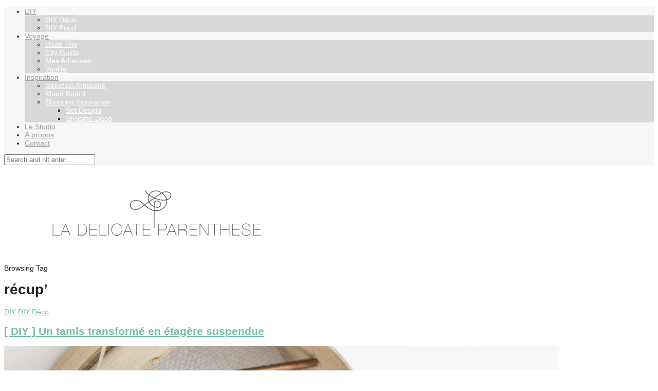

--- FILE ---
content_type: text/html; charset=UTF-8
request_url: https://ladelicateparenthese.com/tag/recup/
body_size: 17426
content:
<!DOCTYPE html>
<html lang="fr-FR">
<head>

	<meta charset="UTF-8">
	<meta http-equiv="X-UA-Compatible" content="IE=edge">
	<meta name="viewport" content="width=device-width, initial-scale=1">

	<link rel="profile" href="http://gmpg.org/xfn/11" />
	
	<link rel="alternate" type="application/rss+xml" title="La Délicate Parenthèse | DIY déco et inspiration déco RSS Feed" href="https://ladelicateparenthese.com/feed/" />
	<link rel="alternate" type="application/atom+xml" title="La Délicate Parenthèse | DIY déco et inspiration déco Atom Feed" href="https://ladelicateparenthese.com/feed/atom/" />
	<link rel="pingback" href="https://ladelicateparenthese.com/xmlrpc.php" />
	
	<meta name='robots' content='index, follow, max-image-preview:large, max-snippet:-1, max-video-preview:-1' />
	<style>img:is([sizes="auto" i], [sizes^="auto," i]) { contain-intrinsic-size: 3000px 1500px }</style>
	
	<!-- This site is optimized with the Yoast SEO plugin v24.7 - https://yoast.com/wordpress/plugins/seo/ -->
	<title>récup&#039; Archives - La Délicate Parenthèse | DIY déco et inspiration déco</title><link rel="preload" as="style" href="https://fonts.googleapis.com/css?family=Lora%3A400%2C700%2C400italic%2C700italic%26amp%3Bsubset%3Dlatin%2Clatin-ext%7CMontserrat%3A400%2C500%2C700%26amp%3Bsubset%3Dlatin%2Clatin-ext%7CAbril%20FatFace%3A400%2C400i%2C700%2C700i%7CAlegreya%3A400%2C400i%2C700%2C700i%7CAlegreya%20Sans%3A400%2C400i%2C700%2C700i%7CAmatic%20SC%3A400%2C400i%2C700%2C700i%7CAnonymous%20Pro%3A400%2C400i%2C700%2C700i%7CArchitects%20Daughter%3A400%2C400i%2C700%2C700i%7CArchivo%3A400%2C400i%2C700%2C700i%7CArchivo%20Narrow%3A400%2C400i%2C700%2C700i%7CAsap%3A400%2C400i%2C700%2C700i%7CBarlow%3A400%2C400i%2C700%2C700i%7CBioRhyme%3A400%2C400i%2C700%2C700i%7CBonbon%3A400%2C400i%2C700%2C700i%7CCabin%3A400%2C400i%2C700%2C700i%7CCairo%3A400%2C400i%2C700%2C700i%7CCardo%3A400%2C400i%2C700%2C700i%7CChivo%3A400%2C400i%2C700%2C700i%7CConcert%20One%3A400%2C400i%2C700%2C700i%7CCormorant%3A400%2C400i%2C700%2C700i%7CCrimson%20Text%3A400%2C400i%2C700%2C700i%7CEczar%3A400%2C400i%2C700%2C700i%7CExo%202%3A400%2C400i%2C700%2C700i%7CFira%20Sans%3A400%2C400i%2C700%2C700i%7CFjalla%20One%3A400%2C400i%2C700%2C700i%7CFrank%20Ruhl%20Libre%3A400%2C400i%2C700%2C700i%7CGreat%20Vibes%3A400%2C400i%2C700%2C700i%7CHeebo%3A400%2C400i%2C700%2C700i%7CIBM%20Plex%3A400%2C400i%2C700%2C700i%7CInconsolata%3A400%2C400i%2C700%2C700i%7CIndie%20Flower%3A400%2C400i%2C700%2C700i%7CInknut%20Antiqua%3A400%2C400i%2C700%2C700i%7CInter%3A400%2C400i%2C700%2C700i%7CKarla%3A400%2C400i%2C700%2C700i%7CLibre%20Baskerville%3A400%2C400i%2C700%2C700i%7CLibre%20Franklin%3A400%2C400i%2C700%2C700i%7CMontserrat%3A400%2C400i%2C700%2C700i%7CNeuton%3A400%2C400i%2C700%2C700i%7CNotable%3A400%2C400i%2C700%2C700i%7CNothing%20You%20Could%20Do%3A400%2C400i%2C700%2C700i%7CNoto%20Sans%3A400%2C400i%2C700%2C700i%7CNunito%3A400%2C400i%2C700%2C700i%7COld%20Standard%20TT%3A400%2C400i%2C700%2C700i%7COxygen%3A400%2C400i%2C700%2C700i%7CPacifico%3A400%2C400i%2C700%2C700i%7CPoppins%3A400%2C400i%2C700%2C700i%7CProza%20Libre%3A400%2C400i%2C700%2C700i%7CPT%20Sans%3A400%2C400i%2C700%2C700i%7CPT%20Serif%3A400%2C400i%2C700%2C700i%7CRakkas%3A400%2C400i%2C700%2C700i%7CReenie%20Beanie%3A400%2C400i%2C700%2C700i%7CRoboto%20Slab%3A400%2C400i%2C700%2C700i%7CRopa%20Sans%3A400%2C400i%2C700%2C700i%7CRubik%3A400%2C400i%2C700%2C700i%7CShadows%20Into%20Light%3A400%2C400i%2C700%2C700i%7CSpace%20Mono%3A400%2C400i%2C700%2C700i%7CSpectral%3A400%2C400i%2C700%2C700i%7CSue%20Ellen%20Francisco%3A400%2C400i%2C700%2C700i%7CTitillium%20Web%3A400%2C400i%2C700%2C700i%7CUbuntu%3A400%2C400i%2C700%2C700i%7CVarela%3A400%2C400i%2C700%2C700i%7CVollkorn%3A400%2C400i%2C700%2C700i%7CWork%20Sans%3A400%2C400i%2C700%2C700i%7CYatra%20One%3A400%2C400i%2C700%2C700i&#038;display=swap" /><link rel="stylesheet" href="https://fonts.googleapis.com/css?family=Lora%3A400%2C700%2C400italic%2C700italic%26amp%3Bsubset%3Dlatin%2Clatin-ext%7CMontserrat%3A400%2C500%2C700%26amp%3Bsubset%3Dlatin%2Clatin-ext%7CAbril%20FatFace%3A400%2C400i%2C700%2C700i%7CAlegreya%3A400%2C400i%2C700%2C700i%7CAlegreya%20Sans%3A400%2C400i%2C700%2C700i%7CAmatic%20SC%3A400%2C400i%2C700%2C700i%7CAnonymous%20Pro%3A400%2C400i%2C700%2C700i%7CArchitects%20Daughter%3A400%2C400i%2C700%2C700i%7CArchivo%3A400%2C400i%2C700%2C700i%7CArchivo%20Narrow%3A400%2C400i%2C700%2C700i%7CAsap%3A400%2C400i%2C700%2C700i%7CBarlow%3A400%2C400i%2C700%2C700i%7CBioRhyme%3A400%2C400i%2C700%2C700i%7CBonbon%3A400%2C400i%2C700%2C700i%7CCabin%3A400%2C400i%2C700%2C700i%7CCairo%3A400%2C400i%2C700%2C700i%7CCardo%3A400%2C400i%2C700%2C700i%7CChivo%3A400%2C400i%2C700%2C700i%7CConcert%20One%3A400%2C400i%2C700%2C700i%7CCormorant%3A400%2C400i%2C700%2C700i%7CCrimson%20Text%3A400%2C400i%2C700%2C700i%7CEczar%3A400%2C400i%2C700%2C700i%7CExo%202%3A400%2C400i%2C700%2C700i%7CFira%20Sans%3A400%2C400i%2C700%2C700i%7CFjalla%20One%3A400%2C400i%2C700%2C700i%7CFrank%20Ruhl%20Libre%3A400%2C400i%2C700%2C700i%7CGreat%20Vibes%3A400%2C400i%2C700%2C700i%7CHeebo%3A400%2C400i%2C700%2C700i%7CIBM%20Plex%3A400%2C400i%2C700%2C700i%7CInconsolata%3A400%2C400i%2C700%2C700i%7CIndie%20Flower%3A400%2C400i%2C700%2C700i%7CInknut%20Antiqua%3A400%2C400i%2C700%2C700i%7CInter%3A400%2C400i%2C700%2C700i%7CKarla%3A400%2C400i%2C700%2C700i%7CLibre%20Baskerville%3A400%2C400i%2C700%2C700i%7CLibre%20Franklin%3A400%2C400i%2C700%2C700i%7CMontserrat%3A400%2C400i%2C700%2C700i%7CNeuton%3A400%2C400i%2C700%2C700i%7CNotable%3A400%2C400i%2C700%2C700i%7CNothing%20You%20Could%20Do%3A400%2C400i%2C700%2C700i%7CNoto%20Sans%3A400%2C400i%2C700%2C700i%7CNunito%3A400%2C400i%2C700%2C700i%7COld%20Standard%20TT%3A400%2C400i%2C700%2C700i%7COxygen%3A400%2C400i%2C700%2C700i%7CPacifico%3A400%2C400i%2C700%2C700i%7CPoppins%3A400%2C400i%2C700%2C700i%7CProza%20Libre%3A400%2C400i%2C700%2C700i%7CPT%20Sans%3A400%2C400i%2C700%2C700i%7CPT%20Serif%3A400%2C400i%2C700%2C700i%7CRakkas%3A400%2C400i%2C700%2C700i%7CReenie%20Beanie%3A400%2C400i%2C700%2C700i%7CRoboto%20Slab%3A400%2C400i%2C700%2C700i%7CRopa%20Sans%3A400%2C400i%2C700%2C700i%7CRubik%3A400%2C400i%2C700%2C700i%7CShadows%20Into%20Light%3A400%2C400i%2C700%2C700i%7CSpace%20Mono%3A400%2C400i%2C700%2C700i%7CSpectral%3A400%2C400i%2C700%2C700i%7CSue%20Ellen%20Francisco%3A400%2C400i%2C700%2C700i%7CTitillium%20Web%3A400%2C400i%2C700%2C700i%7CUbuntu%3A400%2C400i%2C700%2C700i%7CVarela%3A400%2C400i%2C700%2C700i%7CVollkorn%3A400%2C400i%2C700%2C700i%7CWork%20Sans%3A400%2C400i%2C700%2C700i%7CYatra%20One%3A400%2C400i%2C700%2C700i&#038;display=swap" media="print" onload="this.media='all'" /><noscript><link rel="stylesheet" href="https://fonts.googleapis.com/css?family=Lora%3A400%2C700%2C400italic%2C700italic%26amp%3Bsubset%3Dlatin%2Clatin-ext%7CMontserrat%3A400%2C500%2C700%26amp%3Bsubset%3Dlatin%2Clatin-ext%7CAbril%20FatFace%3A400%2C400i%2C700%2C700i%7CAlegreya%3A400%2C400i%2C700%2C700i%7CAlegreya%20Sans%3A400%2C400i%2C700%2C700i%7CAmatic%20SC%3A400%2C400i%2C700%2C700i%7CAnonymous%20Pro%3A400%2C400i%2C700%2C700i%7CArchitects%20Daughter%3A400%2C400i%2C700%2C700i%7CArchivo%3A400%2C400i%2C700%2C700i%7CArchivo%20Narrow%3A400%2C400i%2C700%2C700i%7CAsap%3A400%2C400i%2C700%2C700i%7CBarlow%3A400%2C400i%2C700%2C700i%7CBioRhyme%3A400%2C400i%2C700%2C700i%7CBonbon%3A400%2C400i%2C700%2C700i%7CCabin%3A400%2C400i%2C700%2C700i%7CCairo%3A400%2C400i%2C700%2C700i%7CCardo%3A400%2C400i%2C700%2C700i%7CChivo%3A400%2C400i%2C700%2C700i%7CConcert%20One%3A400%2C400i%2C700%2C700i%7CCormorant%3A400%2C400i%2C700%2C700i%7CCrimson%20Text%3A400%2C400i%2C700%2C700i%7CEczar%3A400%2C400i%2C700%2C700i%7CExo%202%3A400%2C400i%2C700%2C700i%7CFira%20Sans%3A400%2C400i%2C700%2C700i%7CFjalla%20One%3A400%2C400i%2C700%2C700i%7CFrank%20Ruhl%20Libre%3A400%2C400i%2C700%2C700i%7CGreat%20Vibes%3A400%2C400i%2C700%2C700i%7CHeebo%3A400%2C400i%2C700%2C700i%7CIBM%20Plex%3A400%2C400i%2C700%2C700i%7CInconsolata%3A400%2C400i%2C700%2C700i%7CIndie%20Flower%3A400%2C400i%2C700%2C700i%7CInknut%20Antiqua%3A400%2C400i%2C700%2C700i%7CInter%3A400%2C400i%2C700%2C700i%7CKarla%3A400%2C400i%2C700%2C700i%7CLibre%20Baskerville%3A400%2C400i%2C700%2C700i%7CLibre%20Franklin%3A400%2C400i%2C700%2C700i%7CMontserrat%3A400%2C400i%2C700%2C700i%7CNeuton%3A400%2C400i%2C700%2C700i%7CNotable%3A400%2C400i%2C700%2C700i%7CNothing%20You%20Could%20Do%3A400%2C400i%2C700%2C700i%7CNoto%20Sans%3A400%2C400i%2C700%2C700i%7CNunito%3A400%2C400i%2C700%2C700i%7COld%20Standard%20TT%3A400%2C400i%2C700%2C700i%7COxygen%3A400%2C400i%2C700%2C700i%7CPacifico%3A400%2C400i%2C700%2C700i%7CPoppins%3A400%2C400i%2C700%2C700i%7CProza%20Libre%3A400%2C400i%2C700%2C700i%7CPT%20Sans%3A400%2C400i%2C700%2C700i%7CPT%20Serif%3A400%2C400i%2C700%2C700i%7CRakkas%3A400%2C400i%2C700%2C700i%7CReenie%20Beanie%3A400%2C400i%2C700%2C700i%7CRoboto%20Slab%3A400%2C400i%2C700%2C700i%7CRopa%20Sans%3A400%2C400i%2C700%2C700i%7CRubik%3A400%2C400i%2C700%2C700i%7CShadows%20Into%20Light%3A400%2C400i%2C700%2C700i%7CSpace%20Mono%3A400%2C400i%2C700%2C700i%7CSpectral%3A400%2C400i%2C700%2C700i%7CSue%20Ellen%20Francisco%3A400%2C400i%2C700%2C700i%7CTitillium%20Web%3A400%2C400i%2C700%2C700i%7CUbuntu%3A400%2C400i%2C700%2C700i%7CVarela%3A400%2C400i%2C700%2C700i%7CVollkorn%3A400%2C400i%2C700%2C700i%7CWork%20Sans%3A400%2C400i%2C700%2C700i%7CYatra%20One%3A400%2C400i%2C700%2C700i&#038;display=swap" /></noscript>
	<link rel="canonical" href="https://ladelicateparenthese.com/tag/recup/" />
	<meta property="og:locale" content="fr_FR" />
	<meta property="og:type" content="article" />
	<meta property="og:title" content="récup&#039; Archives - La Délicate Parenthèse | DIY déco et inspiration déco" />
	<meta property="og:url" content="https://ladelicateparenthese.com/tag/recup/" />
	<meta property="og:site_name" content="La Délicate Parenthèse | DIY déco et inspiration déco" />
	<script type="application/ld+json" class="yoast-schema-graph">{"@context":"https://schema.org","@graph":[{"@type":"CollectionPage","@id":"https://ladelicateparenthese.com/tag/recup/","url":"https://ladelicateparenthese.com/tag/recup/","name":"récup' Archives - La Délicate Parenthèse | DIY déco et inspiration déco","isPartOf":{"@id":"https://ladelicateparenthese.com/#website"},"primaryImageOfPage":{"@id":"https://ladelicateparenthese.com/tag/recup/#primaryimage"},"image":{"@id":"https://ladelicateparenthese.com/tag/recup/#primaryimage"},"thumbnailUrl":"https://i0.wp.com/ladelicateparenthese.com/wp-content/uploads/2016/06/home-la-delicate-parenthese-DIY-deco-etagere.jpg?fit=2144%2C1424&ssl=1","inLanguage":"fr-FR"},{"@type":"ImageObject","inLanguage":"fr-FR","@id":"https://ladelicateparenthese.com/tag/recup/#primaryimage","url":"https://i0.wp.com/ladelicateparenthese.com/wp-content/uploads/2016/06/home-la-delicate-parenthese-DIY-deco-etagere.jpg?fit=2144%2C1424&ssl=1","contentUrl":"https://i0.wp.com/ladelicateparenthese.com/wp-content/uploads/2016/06/home-la-delicate-parenthese-DIY-deco-etagere.jpg?fit=2144%2C1424&ssl=1","width":2144,"height":1424,"caption":"DIY la délicate parenthèse création deco"},{"@type":"WebSite","@id":"https://ladelicateparenthese.com/#website","url":"https://ladelicateparenthese.com/","name":"La Délicate Parenthèse | DIY déco et inspiration déco","description":"DIY déco, idee deco, inspiration et découvertes, découvrez La Délicate Parenthèse : le blog déco qui vous apportera inspiration et rêve au quotidien","publisher":{"@id":"https://ladelicateparenthese.com/#organization"},"potentialAction":[{"@type":"SearchAction","target":{"@type":"EntryPoint","urlTemplate":"https://ladelicateparenthese.com/?s={search_term_string}"},"query-input":{"@type":"PropertyValueSpecification","valueRequired":true,"valueName":"search_term_string"}}],"inLanguage":"fr-FR"},{"@type":"Organization","@id":"https://ladelicateparenthese.com/#organization","name":"La Délicate Parenthèse","url":"https://ladelicateparenthese.com/","logo":{"@type":"ImageObject","inLanguage":"fr-FR","@id":"https://ladelicateparenthese.com/#/schema/logo/image/","url":"https://i1.wp.com/ladelicateparenthese.com/wp-content/uploads/2020/05/logo-la-delicate-parenthese-studio-creatif-set-design-favicon-512-512.png?fit=512%2C512&ssl=1","contentUrl":"https://i1.wp.com/ladelicateparenthese.com/wp-content/uploads/2020/05/logo-la-delicate-parenthese-studio-creatif-set-design-favicon-512-512.png?fit=512%2C512&ssl=1","width":512,"height":512,"caption":"La Délicate Parenthèse"},"image":{"@id":"https://ladelicateparenthese.com/#/schema/logo/image/"},"sameAs":["https://www.facebook.com/ladelicateparenthese7/","https://x.com/LDP_decoration","https://instagram.com/instandrear/","https://www.linkedin.com/pub/andréa-rolland/aa/a30/909","https://www.pinterest.com/Instandrear/","https://www.youtube.com/channel/UC2gbjNBaSKsNYPoRmkgfMzw/feed"]}]}</script>
	<!-- / Yoast SEO plugin. -->


<link rel='dns-prefetch' href='//www.googletagmanager.com' />
<link rel='dns-prefetch' href='//fonts.googleapis.com' />
<link rel='dns-prefetch' href='//v0.wordpress.com' />
<link rel='dns-prefetch' href='//pagead2.googlesyndication.com' />
<link href='https://fonts.gstatic.com' crossorigin rel='preconnect' />
<link rel='preconnect' href='//i0.wp.com' />
<link rel="alternate" type="application/rss+xml" title="La Délicate Parenthèse | DIY déco et inspiration déco &raquo; Flux" href="https://ladelicateparenthese.com/feed/" />
<link rel="alternate" type="application/rss+xml" title="La Délicate Parenthèse | DIY déco et inspiration déco &raquo; Flux des commentaires" href="https://ladelicateparenthese.com/comments/feed/" />
<link rel="alternate" type="application/rss+xml" title="La Délicate Parenthèse | DIY déco et inspiration déco &raquo; Flux de l’étiquette récup&#039;" href="https://ladelicateparenthese.com/tag/recup/feed/" />
		<!-- This site uses the Google Analytics by MonsterInsights plugin v9.10.0 - Using Analytics tracking - https://www.monsterinsights.com/ -->
							<script src="//www.googletagmanager.com/gtag/js?id=G-VRRWJDFKTM"  data-cfasync="false" data-wpfc-render="false" type="text/javascript" async></script>
			<script data-cfasync="false" data-wpfc-render="false" type="text/javascript">
				var mi_version = '9.10.0';
				var mi_track_user = true;
				var mi_no_track_reason = '';
								var MonsterInsightsDefaultLocations = {"page_location":"https:\/\/ladelicateparenthese.com\/tag\/recup\/"};
								if ( typeof MonsterInsightsPrivacyGuardFilter === 'function' ) {
					var MonsterInsightsLocations = (typeof MonsterInsightsExcludeQuery === 'object') ? MonsterInsightsPrivacyGuardFilter( MonsterInsightsExcludeQuery ) : MonsterInsightsPrivacyGuardFilter( MonsterInsightsDefaultLocations );
				} else {
					var MonsterInsightsLocations = (typeof MonsterInsightsExcludeQuery === 'object') ? MonsterInsightsExcludeQuery : MonsterInsightsDefaultLocations;
				}

								var disableStrs = [
										'ga-disable-G-VRRWJDFKTM',
									];

				/* Function to detect opted out users */
				function __gtagTrackerIsOptedOut() {
					for (var index = 0; index < disableStrs.length; index++) {
						if (document.cookie.indexOf(disableStrs[index] + '=true') > -1) {
							return true;
						}
					}

					return false;
				}

				/* Disable tracking if the opt-out cookie exists. */
				if (__gtagTrackerIsOptedOut()) {
					for (var index = 0; index < disableStrs.length; index++) {
						window[disableStrs[index]] = true;
					}
				}

				/* Opt-out function */
				function __gtagTrackerOptout() {
					for (var index = 0; index < disableStrs.length; index++) {
						document.cookie = disableStrs[index] + '=true; expires=Thu, 31 Dec 2099 23:59:59 UTC; path=/';
						window[disableStrs[index]] = true;
					}
				}

				if ('undefined' === typeof gaOptout) {
					function gaOptout() {
						__gtagTrackerOptout();
					}
				}
								window.dataLayer = window.dataLayer || [];

				window.MonsterInsightsDualTracker = {
					helpers: {},
					trackers: {},
				};
				if (mi_track_user) {
					function __gtagDataLayer() {
						dataLayer.push(arguments);
					}

					function __gtagTracker(type, name, parameters) {
						if (!parameters) {
							parameters = {};
						}

						if (parameters.send_to) {
							__gtagDataLayer.apply(null, arguments);
							return;
						}

						if (type === 'event') {
														parameters.send_to = monsterinsights_frontend.v4_id;
							var hookName = name;
							if (typeof parameters['event_category'] !== 'undefined') {
								hookName = parameters['event_category'] + ':' + name;
							}

							if (typeof MonsterInsightsDualTracker.trackers[hookName] !== 'undefined') {
								MonsterInsightsDualTracker.trackers[hookName](parameters);
							} else {
								__gtagDataLayer('event', name, parameters);
							}
							
						} else {
							__gtagDataLayer.apply(null, arguments);
						}
					}

					__gtagTracker('js', new Date());
					__gtagTracker('set', {
						'developer_id.dZGIzZG': true,
											});
					if ( MonsterInsightsLocations.page_location ) {
						__gtagTracker('set', MonsterInsightsLocations);
					}
										__gtagTracker('config', 'G-VRRWJDFKTM', {"forceSSL":"true","link_attribution":"true"} );
										window.gtag = __gtagTracker;										(function () {
						/* https://developers.google.com/analytics/devguides/collection/analyticsjs/ */
						/* ga and __gaTracker compatibility shim. */
						var noopfn = function () {
							return null;
						};
						var newtracker = function () {
							return new Tracker();
						};
						var Tracker = function () {
							return null;
						};
						var p = Tracker.prototype;
						p.get = noopfn;
						p.set = noopfn;
						p.send = function () {
							var args = Array.prototype.slice.call(arguments);
							args.unshift('send');
							__gaTracker.apply(null, args);
						};
						var __gaTracker = function () {
							var len = arguments.length;
							if (len === 0) {
								return;
							}
							var f = arguments[len - 1];
							if (typeof f !== 'object' || f === null || typeof f.hitCallback !== 'function') {
								if ('send' === arguments[0]) {
									var hitConverted, hitObject = false, action;
									if ('event' === arguments[1]) {
										if ('undefined' !== typeof arguments[3]) {
											hitObject = {
												'eventAction': arguments[3],
												'eventCategory': arguments[2],
												'eventLabel': arguments[4],
												'value': arguments[5] ? arguments[5] : 1,
											}
										}
									}
									if ('pageview' === arguments[1]) {
										if ('undefined' !== typeof arguments[2]) {
											hitObject = {
												'eventAction': 'page_view',
												'page_path': arguments[2],
											}
										}
									}
									if (typeof arguments[2] === 'object') {
										hitObject = arguments[2];
									}
									if (typeof arguments[5] === 'object') {
										Object.assign(hitObject, arguments[5]);
									}
									if ('undefined' !== typeof arguments[1].hitType) {
										hitObject = arguments[1];
										if ('pageview' === hitObject.hitType) {
											hitObject.eventAction = 'page_view';
										}
									}
									if (hitObject) {
										action = 'timing' === arguments[1].hitType ? 'timing_complete' : hitObject.eventAction;
										hitConverted = mapArgs(hitObject);
										__gtagTracker('event', action, hitConverted);
									}
								}
								return;
							}

							function mapArgs(args) {
								var arg, hit = {};
								var gaMap = {
									'eventCategory': 'event_category',
									'eventAction': 'event_action',
									'eventLabel': 'event_label',
									'eventValue': 'event_value',
									'nonInteraction': 'non_interaction',
									'timingCategory': 'event_category',
									'timingVar': 'name',
									'timingValue': 'value',
									'timingLabel': 'event_label',
									'page': 'page_path',
									'location': 'page_location',
									'title': 'page_title',
									'referrer' : 'page_referrer',
								};
								for (arg in args) {
																		if (!(!args.hasOwnProperty(arg) || !gaMap.hasOwnProperty(arg))) {
										hit[gaMap[arg]] = args[arg];
									} else {
										hit[arg] = args[arg];
									}
								}
								return hit;
							}

							try {
								f.hitCallback();
							} catch (ex) {
							}
						};
						__gaTracker.create = newtracker;
						__gaTracker.getByName = newtracker;
						__gaTracker.getAll = function () {
							return [];
						};
						__gaTracker.remove = noopfn;
						__gaTracker.loaded = true;
						window['__gaTracker'] = __gaTracker;
					})();
									} else {
										console.log("");
					(function () {
						function __gtagTracker() {
							return null;
						}

						window['__gtagTracker'] = __gtagTracker;
						window['gtag'] = __gtagTracker;
					})();
									}
			</script>
							<!-- / Google Analytics by MonsterInsights -->
		<link rel='stylesheet' id='sbi_styles-css' href='https://ladelicateparenthese.com/wp-content/plugins/instagram-feed/css/sbi-styles.min.css?ver=6.8.0' type='text/css' media='all' />
<style id='wp-emoji-styles-inline-css' type='text/css'>

	img.wp-smiley, img.emoji {
		display: inline !important;
		border: none !important;
		box-shadow: none !important;
		height: 1em !important;
		width: 1em !important;
		margin: 0 0.07em !important;
		vertical-align: -0.1em !important;
		background: none !important;
		padding: 0 !important;
	}
</style>
<link rel='stylesheet' id='wp-block-library-css' href='https://ladelicateparenthese.com/wp-includes/css/dist/block-library/style.min.css?ver=6.7.4' type='text/css' media='all' />
<link rel='stylesheet' id='mediaelement-css' href='https://ladelicateparenthese.com/wp-includes/js/mediaelement/mediaelementplayer-legacy.min.css?ver=4.2.17' type='text/css' media='all' />
<link rel='stylesheet' id='wp-mediaelement-css' href='https://ladelicateparenthese.com/wp-includes/js/mediaelement/wp-mediaelement.min.css?ver=6.7.4' type='text/css' media='all' />
<style id='jetpack-sharing-buttons-style-inline-css' type='text/css'>
.jetpack-sharing-buttons__services-list{display:flex;flex-direction:row;flex-wrap:wrap;gap:0;list-style-type:none;margin:5px;padding:0}.jetpack-sharing-buttons__services-list.has-small-icon-size{font-size:12px}.jetpack-sharing-buttons__services-list.has-normal-icon-size{font-size:16px}.jetpack-sharing-buttons__services-list.has-large-icon-size{font-size:24px}.jetpack-sharing-buttons__services-list.has-huge-icon-size{font-size:36px}@media print{.jetpack-sharing-buttons__services-list{display:none!important}}.editor-styles-wrapper .wp-block-jetpack-sharing-buttons{gap:0;padding-inline-start:0}ul.jetpack-sharing-buttons__services-list.has-background{padding:1.25em 2.375em}
</style>
<style id='classic-theme-styles-inline-css' type='text/css'>
/*! This file is auto-generated */
.wp-block-button__link{color:#fff;background-color:#32373c;border-radius:9999px;box-shadow:none;text-decoration:none;padding:calc(.667em + 2px) calc(1.333em + 2px);font-size:1.125em}.wp-block-file__button{background:#32373c;color:#fff;text-decoration:none}
</style>
<style id='global-styles-inline-css' type='text/css'>
:root{--wp--preset--aspect-ratio--square: 1;--wp--preset--aspect-ratio--4-3: 4/3;--wp--preset--aspect-ratio--3-4: 3/4;--wp--preset--aspect-ratio--3-2: 3/2;--wp--preset--aspect-ratio--2-3: 2/3;--wp--preset--aspect-ratio--16-9: 16/9;--wp--preset--aspect-ratio--9-16: 9/16;--wp--preset--color--black: #000000;--wp--preset--color--cyan-bluish-gray: #abb8c3;--wp--preset--color--white: #ffffff;--wp--preset--color--pale-pink: #f78da7;--wp--preset--color--vivid-red: #cf2e2e;--wp--preset--color--luminous-vivid-orange: #ff6900;--wp--preset--color--luminous-vivid-amber: #fcb900;--wp--preset--color--light-green-cyan: #7bdcb5;--wp--preset--color--vivid-green-cyan: #00d084;--wp--preset--color--pale-cyan-blue: #8ed1fc;--wp--preset--color--vivid-cyan-blue: #0693e3;--wp--preset--color--vivid-purple: #9b51e0;--wp--preset--gradient--vivid-cyan-blue-to-vivid-purple: linear-gradient(135deg,rgba(6,147,227,1) 0%,rgb(155,81,224) 100%);--wp--preset--gradient--light-green-cyan-to-vivid-green-cyan: linear-gradient(135deg,rgb(122,220,180) 0%,rgb(0,208,130) 100%);--wp--preset--gradient--luminous-vivid-amber-to-luminous-vivid-orange: linear-gradient(135deg,rgba(252,185,0,1) 0%,rgba(255,105,0,1) 100%);--wp--preset--gradient--luminous-vivid-orange-to-vivid-red: linear-gradient(135deg,rgba(255,105,0,1) 0%,rgb(207,46,46) 100%);--wp--preset--gradient--very-light-gray-to-cyan-bluish-gray: linear-gradient(135deg,rgb(238,238,238) 0%,rgb(169,184,195) 100%);--wp--preset--gradient--cool-to-warm-spectrum: linear-gradient(135deg,rgb(74,234,220) 0%,rgb(151,120,209) 20%,rgb(207,42,186) 40%,rgb(238,44,130) 60%,rgb(251,105,98) 80%,rgb(254,248,76) 100%);--wp--preset--gradient--blush-light-purple: linear-gradient(135deg,rgb(255,206,236) 0%,rgb(152,150,240) 100%);--wp--preset--gradient--blush-bordeaux: linear-gradient(135deg,rgb(254,205,165) 0%,rgb(254,45,45) 50%,rgb(107,0,62) 100%);--wp--preset--gradient--luminous-dusk: linear-gradient(135deg,rgb(255,203,112) 0%,rgb(199,81,192) 50%,rgb(65,88,208) 100%);--wp--preset--gradient--pale-ocean: linear-gradient(135deg,rgb(255,245,203) 0%,rgb(182,227,212) 50%,rgb(51,167,181) 100%);--wp--preset--gradient--electric-grass: linear-gradient(135deg,rgb(202,248,128) 0%,rgb(113,206,126) 100%);--wp--preset--gradient--midnight: linear-gradient(135deg,rgb(2,3,129) 0%,rgb(40,116,252) 100%);--wp--preset--font-size--small: 13px;--wp--preset--font-size--medium: 20px;--wp--preset--font-size--large: 36px;--wp--preset--font-size--x-large: 42px;--wp--preset--spacing--20: 0.44rem;--wp--preset--spacing--30: 0.67rem;--wp--preset--spacing--40: 1rem;--wp--preset--spacing--50: 1.5rem;--wp--preset--spacing--60: 2.25rem;--wp--preset--spacing--70: 3.38rem;--wp--preset--spacing--80: 5.06rem;--wp--preset--shadow--natural: 6px 6px 9px rgba(0, 0, 0, 0.2);--wp--preset--shadow--deep: 12px 12px 50px rgba(0, 0, 0, 0.4);--wp--preset--shadow--sharp: 6px 6px 0px rgba(0, 0, 0, 0.2);--wp--preset--shadow--outlined: 6px 6px 0px -3px rgba(255, 255, 255, 1), 6px 6px rgba(0, 0, 0, 1);--wp--preset--shadow--crisp: 6px 6px 0px rgba(0, 0, 0, 1);}:where(.is-layout-flex){gap: 0.5em;}:where(.is-layout-grid){gap: 0.5em;}body .is-layout-flex{display: flex;}.is-layout-flex{flex-wrap: wrap;align-items: center;}.is-layout-flex > :is(*, div){margin: 0;}body .is-layout-grid{display: grid;}.is-layout-grid > :is(*, div){margin: 0;}:where(.wp-block-columns.is-layout-flex){gap: 2em;}:where(.wp-block-columns.is-layout-grid){gap: 2em;}:where(.wp-block-post-template.is-layout-flex){gap: 1.25em;}:where(.wp-block-post-template.is-layout-grid){gap: 1.25em;}.has-black-color{color: var(--wp--preset--color--black) !important;}.has-cyan-bluish-gray-color{color: var(--wp--preset--color--cyan-bluish-gray) !important;}.has-white-color{color: var(--wp--preset--color--white) !important;}.has-pale-pink-color{color: var(--wp--preset--color--pale-pink) !important;}.has-vivid-red-color{color: var(--wp--preset--color--vivid-red) !important;}.has-luminous-vivid-orange-color{color: var(--wp--preset--color--luminous-vivid-orange) !important;}.has-luminous-vivid-amber-color{color: var(--wp--preset--color--luminous-vivid-amber) !important;}.has-light-green-cyan-color{color: var(--wp--preset--color--light-green-cyan) !important;}.has-vivid-green-cyan-color{color: var(--wp--preset--color--vivid-green-cyan) !important;}.has-pale-cyan-blue-color{color: var(--wp--preset--color--pale-cyan-blue) !important;}.has-vivid-cyan-blue-color{color: var(--wp--preset--color--vivid-cyan-blue) !important;}.has-vivid-purple-color{color: var(--wp--preset--color--vivid-purple) !important;}.has-black-background-color{background-color: var(--wp--preset--color--black) !important;}.has-cyan-bluish-gray-background-color{background-color: var(--wp--preset--color--cyan-bluish-gray) !important;}.has-white-background-color{background-color: var(--wp--preset--color--white) !important;}.has-pale-pink-background-color{background-color: var(--wp--preset--color--pale-pink) !important;}.has-vivid-red-background-color{background-color: var(--wp--preset--color--vivid-red) !important;}.has-luminous-vivid-orange-background-color{background-color: var(--wp--preset--color--luminous-vivid-orange) !important;}.has-luminous-vivid-amber-background-color{background-color: var(--wp--preset--color--luminous-vivid-amber) !important;}.has-light-green-cyan-background-color{background-color: var(--wp--preset--color--light-green-cyan) !important;}.has-vivid-green-cyan-background-color{background-color: var(--wp--preset--color--vivid-green-cyan) !important;}.has-pale-cyan-blue-background-color{background-color: var(--wp--preset--color--pale-cyan-blue) !important;}.has-vivid-cyan-blue-background-color{background-color: var(--wp--preset--color--vivid-cyan-blue) !important;}.has-vivid-purple-background-color{background-color: var(--wp--preset--color--vivid-purple) !important;}.has-black-border-color{border-color: var(--wp--preset--color--black) !important;}.has-cyan-bluish-gray-border-color{border-color: var(--wp--preset--color--cyan-bluish-gray) !important;}.has-white-border-color{border-color: var(--wp--preset--color--white) !important;}.has-pale-pink-border-color{border-color: var(--wp--preset--color--pale-pink) !important;}.has-vivid-red-border-color{border-color: var(--wp--preset--color--vivid-red) !important;}.has-luminous-vivid-orange-border-color{border-color: var(--wp--preset--color--luminous-vivid-orange) !important;}.has-luminous-vivid-amber-border-color{border-color: var(--wp--preset--color--luminous-vivid-amber) !important;}.has-light-green-cyan-border-color{border-color: var(--wp--preset--color--light-green-cyan) !important;}.has-vivid-green-cyan-border-color{border-color: var(--wp--preset--color--vivid-green-cyan) !important;}.has-pale-cyan-blue-border-color{border-color: var(--wp--preset--color--pale-cyan-blue) !important;}.has-vivid-cyan-blue-border-color{border-color: var(--wp--preset--color--vivid-cyan-blue) !important;}.has-vivid-purple-border-color{border-color: var(--wp--preset--color--vivid-purple) !important;}.has-vivid-cyan-blue-to-vivid-purple-gradient-background{background: var(--wp--preset--gradient--vivid-cyan-blue-to-vivid-purple) !important;}.has-light-green-cyan-to-vivid-green-cyan-gradient-background{background: var(--wp--preset--gradient--light-green-cyan-to-vivid-green-cyan) !important;}.has-luminous-vivid-amber-to-luminous-vivid-orange-gradient-background{background: var(--wp--preset--gradient--luminous-vivid-amber-to-luminous-vivid-orange) !important;}.has-luminous-vivid-orange-to-vivid-red-gradient-background{background: var(--wp--preset--gradient--luminous-vivid-orange-to-vivid-red) !important;}.has-very-light-gray-to-cyan-bluish-gray-gradient-background{background: var(--wp--preset--gradient--very-light-gray-to-cyan-bluish-gray) !important;}.has-cool-to-warm-spectrum-gradient-background{background: var(--wp--preset--gradient--cool-to-warm-spectrum) !important;}.has-blush-light-purple-gradient-background{background: var(--wp--preset--gradient--blush-light-purple) !important;}.has-blush-bordeaux-gradient-background{background: var(--wp--preset--gradient--blush-bordeaux) !important;}.has-luminous-dusk-gradient-background{background: var(--wp--preset--gradient--luminous-dusk) !important;}.has-pale-ocean-gradient-background{background: var(--wp--preset--gradient--pale-ocean) !important;}.has-electric-grass-gradient-background{background: var(--wp--preset--gradient--electric-grass) !important;}.has-midnight-gradient-background{background: var(--wp--preset--gradient--midnight) !important;}.has-small-font-size{font-size: var(--wp--preset--font-size--small) !important;}.has-medium-font-size{font-size: var(--wp--preset--font-size--medium) !important;}.has-large-font-size{font-size: var(--wp--preset--font-size--large) !important;}.has-x-large-font-size{font-size: var(--wp--preset--font-size--x-large) !important;}
:where(.wp-block-post-template.is-layout-flex){gap: 1.25em;}:where(.wp-block-post-template.is-layout-grid){gap: 1.25em;}
:where(.wp-block-columns.is-layout-flex){gap: 2em;}:where(.wp-block-columns.is-layout-grid){gap: 2em;}
:root :where(.wp-block-pullquote){font-size: 1.5em;line-height: 1.6;}
</style>
<link data-minify="1" rel='stylesheet' id='cptch_stylesheet-css' href='https://ladelicateparenthese.com/wp-content/cache/min/1/wp-content/plugins/captcha/css/front_end_style.css?ver=1743284594' type='text/css' media='all' />
<link data-minify="1" rel='stylesheet' id='dashicons-css' href='https://ladelicateparenthese.com/wp-content/cache/min/1/wp-includes/css/dashicons.min.css?ver=1743284594' type='text/css' media='all' />
<link data-minify="1" rel='stylesheet' id='cptch_desktop_style-css' href='https://ladelicateparenthese.com/wp-content/cache/min/1/wp-content/plugins/captcha/css/desktop_style.css?ver=1743284594' type='text/css' media='all' />
<link data-minify="1" rel='stylesheet' id='contact-form-7-css' href='https://ladelicateparenthese.com/wp-content/cache/min/1/wp-content/plugins/contact-form-7/includes/css/styles.css?ver=1743284594' type='text/css' media='all' />
<link data-minify="1" rel='stylesheet' id='solopine_style-css' href='https://ladelicateparenthese.com/wp-content/cache/min/1/wp-content/themes/redwood/style.css?ver=1743284594' type='text/css' media='all' />
<style id='solopine_style-inline-css' type='text/css'>
#logo { padding-top: 47px; }#logo { padding-bottom: 47px; }#top-bar, .slicknav_menu { background: #f7f7f7; }#nav-wrapper .menu li a { color: #a0a0a0; }#nav-wrapper .menu li a:hover { color: #000000; }#nav-wrapper .menu .sub-menu, #nav-wrapper .menu .children { background: #d8d8d8; }#nav-wrapper ul.menu ul a, #nav-wrapper .menu ul ul a { border-top:1px solid #d8d8d8; }#nav-wrapper ul.menu ul a, #nav-wrapper .menu ul ul a { color: #ffffff; }#nav-wrapper ul.menu ul a:hover, #nav-wrapper .menu ul ul a:hover { background: #7f7f7f; }.slicknav_nav { background: #707070; }.slicknav_menu .slicknav_icon-bar { background-color: #afafaf; }#top-social a { color: #a0a0a0; }#top-social a:hover { color: #0a0404; }#top-search i { color: #a0a0a0; }.widget-title { background: #ffffff; }.widget-title { color: #0a0a0a; }.widget-title:after { border-top-color: #ffffff; }.widget-title:after { display:none; }.social-widget a:hover { color: #b7b7b7; }#footer { background: #f7f7f7; }#footer-social a { color: #878787; }#footer-social a:hover { color: #000000; }#footer-social { border-color: #e0e0e0; }.copyright { color: #dddddd; }.copyright a { color: #a8a8a8; }a.more-link:hover { color: #78bea2; }.more-line { color: #78bea2; }.more-link:hover > .more-line { color: #78bea2; }.post-share-box.share-buttons a:hover { color: #78bea2; }a, .post-header .cat a, .woocommerce .star-rating { color: #78bea2; }.cart-contents .sp-count { background: #78bea2; }.post-header .cat a { border-color: #78bea2; }
</style>
<link data-minify="1" rel='stylesheet' id='fontawesome-css' href='https://ladelicateparenthese.com/wp-content/cache/min/1/wp-content/themes/redwood/css/font-awesome.min.css?ver=1743284594' type='text/css' media='all' />
<link data-minify="1" rel='stylesheet' id='bxslider-css' href='https://ladelicateparenthese.com/wp-content/cache/min/1/wp-content/themes/redwood/css/jquery.bxslider.css?ver=1743284594' type='text/css' media='all' />
<link data-minify="1" rel='stylesheet' id='solopine_responsive-css' href='https://ladelicateparenthese.com/wp-content/cache/min/1/wp-content/themes/redwood/css/responsive.css?ver=1743284594' type='text/css' media='all' />

<style id='akismet-widget-style-inline-css' type='text/css'>

			.a-stats {
				--akismet-color-mid-green: #357b49;
				--akismet-color-white: #fff;
				--akismet-color-light-grey: #f6f7f7;

				max-width: 350px;
				width: auto;
			}

			.a-stats * {
				all: unset;
				box-sizing: border-box;
			}

			.a-stats strong {
				font-weight: 600;
			}

			.a-stats a.a-stats__link,
			.a-stats a.a-stats__link:visited,
			.a-stats a.a-stats__link:active {
				background: var(--akismet-color-mid-green);
				border: none;
				box-shadow: none;
				border-radius: 8px;
				color: var(--akismet-color-white);
				cursor: pointer;
				display: block;
				font-family: -apple-system, BlinkMacSystemFont, 'Segoe UI', 'Roboto', 'Oxygen-Sans', 'Ubuntu', 'Cantarell', 'Helvetica Neue', sans-serif;
				font-weight: 500;
				padding: 12px;
				text-align: center;
				text-decoration: none;
				transition: all 0.2s ease;
			}

			/* Extra specificity to deal with TwentyTwentyOne focus style */
			.widget .a-stats a.a-stats__link:focus {
				background: var(--akismet-color-mid-green);
				color: var(--akismet-color-white);
				text-decoration: none;
			}

			.a-stats a.a-stats__link:hover {
				filter: brightness(110%);
				box-shadow: 0 4px 12px rgba(0, 0, 0, 0.06), 0 0 2px rgba(0, 0, 0, 0.16);
			}

			.a-stats .count {
				color: var(--akismet-color-white);
				display: block;
				font-size: 1.5em;
				line-height: 1.4;
				padding: 0 13px;
				white-space: nowrap;
			}
		
</style>
<link data-minify="1" rel='stylesheet' id='btnsx-css' href='https://ladelicateparenthese.com/wp-content/cache/min/1/wp-content/plugins/buttons-x/assets/css/common/button.min.css?ver=1743284594' type='text/css' media='all' />





<!-- Extrait de code de la balise Google (gtag.js) ajouté par Site Kit -->
<!-- Extrait Google Analytics ajouté par Site Kit -->
<script type="text/javascript" src="https://www.googletagmanager.com/gtag/js?id=GT-KD29L8H" id="google_gtagjs-js" async></script>
<script type="text/javascript" id="google_gtagjs-js-after">
/* <![CDATA[ */
window.dataLayer = window.dataLayer || [];function gtag(){dataLayer.push(arguments);}
gtag("set","linker",{"domains":["ladelicateparenthese.com"]});
gtag("js", new Date());
gtag("set", "developer_id.dZTNiMT", true);
gtag("config", "GT-KD29L8H");
/* ]]> */
</script>
<link rel="https://api.w.org/" href="https://ladelicateparenthese.com/wp-json/" /><link rel="alternate" title="JSON" type="application/json" href="https://ladelicateparenthese.com/wp-json/wp/v2/tags/36" /><link rel="EditURI" type="application/rsd+xml" title="RSD" href="https://ladelicateparenthese.com/xmlrpc.php?rsd" />
<meta name="generator" content="WordPress 6.7.4" />
<meta name="generator" content="Site Kit by Google 1.167.0" /><!-- HFCM by 99 Robots - Snippet # 1: Google tag manager 1 -->
<!-- Google Tag Manager -->
<script>(function(w,d,s,l,i){w[l]=w[l]||[];w[l].push({'gtm.start':
new Date().getTime(),event:'gtm.js'});var f=d.getElementsByTagName(s)[0],
j=d.createElement(s),dl=l!='dataLayer'?'&l='+l:'';j.async=true;j.src=
'https://www.googletagmanager.com/gtm.js?id='+i+dl;f.parentNode.insertBefore(j,f);
})(window,document,'script','dataLayer','GTM-NHT8KWF3');</script>
<!-- End Google Tag Manager -->
<!-- /end HFCM by 99 Robots -->

<!-- Balises Meta Google AdSense ajoutées par Site Kit -->
<meta name="google-adsense-platform-account" content="ca-host-pub-2644536267352236">
<meta name="google-adsense-platform-domain" content="sitekit.withgoogle.com">
<!-- Fin des balises Meta End Google AdSense ajoutées par Site Kit -->
<style type="text/css">.recentcomments a{display:inline !important;padding:0 !important;margin:0 !important;}</style>
<!-- Extrait Google Tag Manager ajouté par Site Kit -->
<script type="text/javascript">
/* <![CDATA[ */

			( function( w, d, s, l, i ) {
				w[l] = w[l] || [];
				w[l].push( {'gtm.start': new Date().getTime(), event: 'gtm.js'} );
				var f = d.getElementsByTagName( s )[0],
					j = d.createElement( s ), dl = l != 'dataLayer' ? '&l=' + l : '';
				j.async = true;
				j.src = 'https://www.googletagmanager.com/gtm.js?id=' + i + dl;
				f.parentNode.insertBefore( j, f );
			} )( window, document, 'script', 'dataLayer', 'GTM-NHT8KWF3' );
			
/* ]]> */
</script>

<!-- End Google Tag Manager snippet added by Site Kit -->

<!-- Extrait Google AdSense ajouté par Site Kit -->
<script type="text/javascript" async="async" src="https://pagead2.googlesyndication.com/pagead/js/adsbygoogle.js?client=ca-pub-2096931973679938&amp;host=ca-host-pub-2644536267352236" crossorigin="anonymous"></script>

<!-- End Google AdSense snippet added by Site Kit -->
<meta name="generator" content="Powered by Buttons X - Powerful Button Builder for WordPress."/>
<link rel="icon" href="https://i0.wp.com/ladelicateparenthese.com/wp-content/uploads/2021/02/cropped-cropped-android-chrome-512x512-2.png?fit=32%2C32&#038;ssl=1" sizes="32x32" />
<link rel="icon" href="https://i0.wp.com/ladelicateparenthese.com/wp-content/uploads/2021/02/cropped-cropped-android-chrome-512x512-2.png?fit=192%2C192&#038;ssl=1" sizes="192x192" />
<link rel="apple-touch-icon" href="https://i0.wp.com/ladelicateparenthese.com/wp-content/uploads/2021/02/cropped-cropped-android-chrome-512x512-2.png?fit=180%2C180&#038;ssl=1" />
<meta name="msapplication-TileImage" content="https://i0.wp.com/ladelicateparenthese.com/wp-content/uploads/2021/02/cropped-cropped-android-chrome-512x512-2.png?fit=270%2C270&#038;ssl=1" />
		<style type="text/css" id="wp-custom-css">
			.widget-title {
    border: 1px solid #000;
}

h1, h2, h3, h4, h5, h6, #nav-wrapper .menu li a, .feat-more, .cat, .post-share .post-share-comments, .about-title, #footer-social a, .more-link, .post-comments span.reply a, .widget .tagcloud a, .pagination a, .post-tags a, .slicknav_nav a, .post-pagination a {
    font-family: 'Open Sans', sans-serif;
}

.widget_wysija_cont .wysija-submit {
margin: 10px auto;
}

.wysija-paragraph {
margin-top: 10px;
}

.list-title-divider {
display: none;
}

.list-item .post-entry p {
display: none;
}

.list-item .list-content {
/*margin-top: 0%;*/
}

#null-instagram-feed-4 {
margin-top: 30px !important;
}

#respond input {
width: auto !important;
}

#respond label {
width: 700px !important;
}

.heuretravel {
color:#333333;
float:left;
font-family: 'Raleway', serif;
/*url(‘bell.ttf’) format(‘truetype’),*/
font-size:3.1em;
margin: 11px 7px 1px 0;
}

.clear-user-agent-styles table,
.clear-user-agent-styles thead,
.clear-user-agent-styles tbody,
.clear-user-agent-styles tfoot,
.clear-user-agent-styles tr,
.clear-user-agent-styles th,
.clear-user-agent-styles td {
    display: block;
    width: auto;
    height: auto;
    margin: 0;
    padding: 0;
    border: none;
    border-collapse: inherit;
    border-spacing: 0;
    border-color: inherit;
    vertical-align: inherit;
    text-align: left;
    font-weight: inherit;
    -webkit-border-horizontal-spacing: 0;
    -webkit-border-vertical-spacing: 0;
}
th, td {
    display: inline-block;
}

.post-entry table 
{ 
width:100% !important; 
margin-top: -20px;
margin-bottom:0px !important; 
text-align: center;
/* border-collapse:collapse */
}

.post-entry td, .post-entry th 
{
padding: 3px;
border-bottom: 0px #e5e5e5 solid !important;
}

.post-entry th 
{ 
font-weight:bold; 
font-size:14px; 
background:#000!important;
}

.post-entry tr:hover 
{
	/*background:#f9f9f9;*/
}

a img.alignnone 
{
margin: 2px 20px 2px 0 !important;
}

.post-entry p, .post-entry hr {
    margin-bottom: 17px; /*initialement a 20px */
}

#logo {
    padding-top: 23px;
    padding-bottom: 23px;
}

#logo img {
    max-width: 47% !important;
}

body {
	 font-family: 'Open Sans', sans-serif;
	font-size:14px;
	color:#242424;
	background:#fff;
}
}		</style>
		<noscript><style id="rocket-lazyload-nojs-css">.rll-youtube-player, [data-lazy-src]{display:none !important;}</style></noscript>	
	<!-- Pinterest Tag -->

<noscript>
<img height="1" width="1" style="display:none;" alt=""
  src="https://ct.pinterest.com/v3/?event=init&tid=2613170465684&pd[em]=<hashed_email_address>&noscript=1" />
</noscript>
<!-- end Pinterest Tag -->
	
</head>

<body class="archive tag tag-recup tag-36">

	<div id="top-bar">
		
		<div class="container">
			
			<div id="nav-wrapper">
				<ul id="menu-menu-principal" class="menu"><li id="menu-item-96" class="menu-item menu-item-type-taxonomy menu-item-object-category menu-item-has-children menu-item-96"><a href="https://ladelicateparenthese.com/category/blog-diy-tuto-faire-soi-meme/">DIY</a>
<ul class="sub-menu">
	<li id="menu-item-15342" class="menu-item menu-item-type-taxonomy menu-item-object-category menu-item-15342"><a href="https://ladelicateparenthese.com/category/blog-diy-tuto-faire-soi-meme/diy-deco/">DIY Déco</a></li>
	<li id="menu-item-15343" class="menu-item menu-item-type-taxonomy menu-item-object-category menu-item-15343"><a href="https://ladelicateparenthese.com/category/blog-diy-tuto-faire-soi-meme/diy-food/">DIY Food</a></li>
</ul>
</li>
<li id="menu-item-15344" class="menu-item menu-item-type-taxonomy menu-item-object-category menu-item-has-children menu-item-15344"><a href="https://ladelicateparenthese.com/category/voyage-travel/">Voyage</a>
<ul class="sub-menu">
	<li id="menu-item-15347" class="menu-item menu-item-type-taxonomy menu-item-object-category menu-item-15347"><a href="https://ladelicateparenthese.com/category/voyage-travel/road-trip/">Road Trip</a></li>
	<li id="menu-item-15345" class="menu-item menu-item-type-taxonomy menu-item-object-category menu-item-15345"><a href="https://ladelicateparenthese.com/category/voyage-travel/city-guide/">City Guide</a></li>
	<li id="menu-item-15346" class="menu-item menu-item-type-taxonomy menu-item-object-category menu-item-15346"><a href="https://ladelicateparenthese.com/category/voyage-travel/mes-adresses/">Mes Adresses</a></li>
	<li id="menu-item-15348" class="menu-item menu-item-type-taxonomy menu-item-object-category menu-item-15348"><a href="https://ladelicateparenthese.com/category/voyage-travel/vanlife-vie-en-van/">Vanlife</a></li>
</ul>
</li>
<li id="menu-item-97" class="menu-item menu-item-type-taxonomy menu-item-object-category menu-item-has-children menu-item-97"><a href="https://ladelicateparenthese.com/category/inspirations/">Inspiration</a>
<ul class="sub-menu">
	<li id="menu-item-15349" class="menu-item menu-item-type-taxonomy menu-item-object-category menu-item-15349"><a href="https://ladelicateparenthese.com/category/inspirations/direction-artistique/">Direction Artistique</a></li>
	<li id="menu-item-101" class="menu-item menu-item-type-taxonomy menu-item-object-category menu-item-101"><a href="https://ladelicateparenthese.com/category/inspirations/mood-board/">Mood Board</a></li>
	<li id="menu-item-102" class="menu-item menu-item-type-taxonomy menu-item-object-category menu-item-has-children menu-item-102"><a href="https://ladelicateparenthese.com/category/inspirations/shooting-inspiration/">Shooting Inspiration</a>
	<ul class="sub-menu">
		<li id="menu-item-15351" class="menu-item menu-item-type-taxonomy menu-item-object-category menu-item-15351"><a href="https://ladelicateparenthese.com/category/inspirations/shooting-inspiration/set-design/">Set Design</a></li>
		<li id="menu-item-15352" class="menu-item menu-item-type-taxonomy menu-item-object-category menu-item-15352"><a href="https://ladelicateparenthese.com/category/inspirations/shooting-inspiration/stylisme-deco/">Stylisme Déco</a></li>
	</ul>
</li>
</ul>
</li>
<li id="menu-item-15353" class="menu-item menu-item-type-custom menu-item-object-custom menu-item-15353"><a target="_blank" href="https://www.ladelicateparenthese.studio/">Le Studio</a></li>
<li id="menu-item-15354" class="menu-item menu-item-type-custom menu-item-object-custom menu-item-15354"><a href="#">À propos</a></li>
<li id="menu-item-4067" class="menu-item menu-item-type-post_type menu-item-object-page menu-item-4067"><a href="https://ladelicateparenthese.com/contact/">Contact</a></li>
</ul>			</div>
			
			<div class="menu-mobile"></div>
			
						<div id="top-search">
				<a href="#" class="search"><i class="fa fa-search"></i></a>
				<div class="show-search">
					<form role="search" method="get" id="searchform" action="https://ladelicateparenthese.com/">
		<input type="text" placeholder="Search and hit enter..." name="s" id="s" />
</form>				</div>
			</div>
						
						<div id="top-social" >
			
					<a href="https://facebook.com/ladelicateparenthese7" target="_blank"><i class="fa fa-facebook"></i></a>	<a href="https://twitter.com/LDP_decoration" target="_blank"><i class="fa fa-twitter"></i></a>	<a href="https://instagram.com/la_delicate_parenthese" target="_blank"><i class="fa fa-instagram"></i></a>	<a href="https://pinterest.com/LDP_Decoration" target="_blank"><i class="fa fa-pinterest"></i></a>														
								
			</div>
						
		</div>
		
	</div>
	
	<header id="header" >
		
		<div class="container">
			
			<div id="logo">
				
									
											<h2><a href="https://ladelicateparenthese.com/"><img src="http://ladelicateparenthese.com/wp-content/uploads/2016/10/logo-la-delicate-parenthese-blog-diy.png" alt="La Délicate Parenthèse | DIY déco et inspiration déco" /></a></h2>
										
								
			</div>
			
		</div>
		
	</header>	
	<div class="container">
		
		<div id="content">
		
			<div id="main" >
			
				<div class="archive-box">
	
					<span>Browsing Tag</span>
					<h1>récup&rsquo;</h1>
					
										
				</div>
			
								
									
											
						<article id="post-2944" class="post-2944 post type-post status-publish format-standard has-post-thumbnail hentry category-blog-diy-tuto-faire-soi-meme category-diy-deco tag-18h39 tag-creation-diy tag-decoration tag-decors tag-design tag-diy tag-do-it-yourself tag-handmade tag-recup tag-recuperation tag-recyclage tag-tamis tag-tamis-etagere tag-tutoriel-deco">
					
	<div class="post-header">
		
				<span class="cat"><a href="https://ladelicateparenthese.com/category/blog-diy-tuto-faire-soi-meme/" rel="category tag">DIY</a> <a href="https://ladelicateparenthese.com/category/blog-diy-tuto-faire-soi-meme/diy-deco/" rel="category tag">DIY Déco</a></span>
				
					<h2 class="entry-title"><a href="https://ladelicateparenthese.com/blog-diy-tuto-faire-soi-meme/diy-tamis-transforme-etagere-suspendue/">[ DIY ] Un tamis transformé en étagère suspendue</a></h2>
				
		<span class="title-divider"></span>
		
				
	</div>
	
			
						<div class="post-img">
							<a href="https://ladelicateparenthese.com/blog-diy-tuto-faire-soi-meme/diy-tamis-transforme-etagere-suspendue/"><img width="1080" height="717" src="https://i0.wp.com/ladelicateparenthese.com/wp-content/uploads/2016/06/home-la-delicate-parenthese-DIY-deco-etagere.jpg?resize=1080%2C717&amp;ssl=1" class="attachment-solopine-full-thumb size-solopine-full-thumb wp-post-image" alt="DIY la délicate parenthèse création deco" decoding="async" fetchpriority="high" srcset="https://i0.wp.com/ladelicateparenthese.com/wp-content/uploads/2016/06/home-la-delicate-parenthese-DIY-deco-etagere.jpg?w=2144&amp;ssl=1 2144w, https://i0.wp.com/ladelicateparenthese.com/wp-content/uploads/2016/06/home-la-delicate-parenthese-DIY-deco-etagere.jpg?resize=300%2C199&amp;ssl=1 300w, https://i0.wp.com/ladelicateparenthese.com/wp-content/uploads/2016/06/home-la-delicate-parenthese-DIY-deco-etagere.jpg?resize=768%2C510&amp;ssl=1 768w, https://i0.wp.com/ladelicateparenthese.com/wp-content/uploads/2016/06/home-la-delicate-parenthese-DIY-deco-etagere.jpg?resize=1024%2C680&amp;ssl=1 1024w, https://i0.wp.com/ladelicateparenthese.com/wp-content/uploads/2016/06/home-la-delicate-parenthese-DIY-deco-etagere.jpg?resize=600%2C399&amp;ssl=1 600w, https://i0.wp.com/ladelicateparenthese.com/wp-content/uploads/2016/06/home-la-delicate-parenthese-DIY-deco-etagere.jpg?resize=296%2C197&amp;ssl=1 296w, https://i0.wp.com/ladelicateparenthese.com/wp-content/uploads/2016/06/home-la-delicate-parenthese-DIY-deco-etagere.jpg?resize=873%2C580&amp;ssl=1 873w" sizes="(max-width: 1080px) 100vw, 1080px" data-attachment-id="2956" data-permalink="https://ladelicateparenthese.com/blog-diy-tuto-faire-soi-meme/diy-tamis-transforme-etagere-suspendue/attachment/home-la-delicate-parenthese-diy-deco-etagere/" data-orig-file="https://i0.wp.com/ladelicateparenthese.com/wp-content/uploads/2016/06/home-la-delicate-parenthese-DIY-deco-etagere.jpg?fit=2144%2C1424&amp;ssl=1" data-orig-size="2144,1424" data-comments-opened="1" data-image-meta="{&quot;aperture&quot;:&quot;0&quot;,&quot;credit&quot;:&quot;&quot;,&quot;camera&quot;:&quot;&quot;,&quot;caption&quot;:&quot;&quot;,&quot;created_timestamp&quot;:&quot;0&quot;,&quot;copyright&quot;:&quot;&quot;,&quot;focal_length&quot;:&quot;0&quot;,&quot;iso&quot;:&quot;0&quot;,&quot;shutter_speed&quot;:&quot;0&quot;,&quot;title&quot;:&quot;&quot;,&quot;orientation&quot;:&quot;0&quot;}" data-image-title="home-la-delicate-parenthese-DIY-deco-etagere" data-image-description="" data-image-caption="" data-medium-file="https://i0.wp.com/ladelicateparenthese.com/wp-content/uploads/2016/06/home-la-delicate-parenthese-DIY-deco-etagere.jpg?fit=300%2C199&amp;ssl=1" data-large-file="https://i0.wp.com/ladelicateparenthese.com/wp-content/uploads/2016/06/home-la-delicate-parenthese-DIY-deco-etagere.jpg?fit=1024%2C680&amp;ssl=1" /></a>
					</div>
						
		
	<div class="post-entry">
		
				
							
				<p><a class="more-link" href="https://ladelicateparenthese.com/blog-diy-tuto-faire-soi-meme/diy-tamis-transforme-etagere-suspendue/">Continue Reading<span class="more-line"></span></a></p>
				
					
				
				
				
	</div>
	
		
	<div class="post-share">
	
				<div class="post-share-box share-comments">
			<a href="https://ladelicateparenthese.com/blog-diy-tuto-faire-soi-meme/diy-tamis-transforme-etagere-suspendue/#comments"><span>5</span> Comments</a>		</div>
				
				<div class="post-share-box share-buttons">
				
	<a target="_blank" href="https://www.facebook.com/sharer/sharer.php?u=https://ladelicateparenthese.com/blog-diy-tuto-faire-soi-meme/diy-tamis-transforme-etagere-suspendue/"><i class="fa fa-facebook"></i></a>
	<a target="_blank" href="https://twitter.com/intent/tweet?text=Check%20out%20this%20article:%20%5B+DIY+%5D+Un+tamis+transform%C3%A9+en+%C3%A9tag%C3%A8re+suspendue&url=https://ladelicateparenthese.com/blog-diy-tuto-faire-soi-meme/diy-tamis-transforme-etagere-suspendue/"><i class="fa fa-twitter"></i></a>
		<a data-pin-do="none" target="_blank" href="https://pinterest.com/pin/create/button/?url=https://ladelicateparenthese.com/blog-diy-tuto-faire-soi-meme/diy-tamis-transforme-etagere-suspendue/&media=https://ladelicateparenthese.com/wp-content/uploads/2016/06/home-la-delicate-parenthese-DIY-deco-etagere.jpg&description=[ DIY ] Un tamis transformé en étagère suspendue"><i class="fa fa-pinterest"></i></a>
	<a target="_blank" href="https://www.linkedin.com/shareArticle?mini=true&url=https://ladelicateparenthese.com/blog-diy-tuto-faire-soi-meme/diy-tamis-transforme-etagere-suspendue/&title=%5B+DIY+%5D+Un+tamis+transform%C3%A9+en+%C3%A9tag%C3%A8re+suspendue&summary=&source="><i class="fa fa-linkedin"></i></a>
	
		</div>
				
				
	</div>
		
		
				
		
		
</article>						
						
						
								
								
						
	<div class="pagination">
		
		<div class="older"></div>
		<div class="newer"></div>
		
	</div>
					
					
								
			</div>

<aside id="sidebar">
	
	<div id="custom_html-3" class="widget_text widget widget_custom_html"><h4 class="widget-title">Rejoignez-moi sur Instagram</h4><div class="textwidget custom-html-widget">
            <div 
                class="elfsight-widget-instagram-feed elfsight-widget" 
                data-elfsight-instagram-feed-options="%7B%22sourceType%22%3A%22personalAccount%22%2C%22apiChangesMessage%22%3Anull%2C%22apiDeprecatedMessage%22%3Anull%2C%22source%22%3A%5B%5D%2C%22personalAccessToken%22%3A%22be40f9c4-be28-4372-91ef-065408e51a22%22%2C%22businessAccessToken%22%3A%22%22%2C%22businessAccount%22%3Anull%2C%22businessHashtag%22%3A%22%23eiffeltower%22%2C%22filterOnly%22%3A%5B%5D%2C%22filterExcept%22%3A%5B%5D%2C%22limit%22%3A0%2C%22order%22%3A%22date%22%2C%22layout%22%3A%22grid%22%2C%22postTemplate%22%3A%22tile%22%2C%22columns%22%3A3%2C%22rows%22%3A3%2C%22gutter%22%3A5%2C%22responsive%22%3A%5B%7B%22minWidth%22%3A375%2C%22columns%22%3A1%2C%22rows%22%3A1%2C%22gutter%22%3A%220%22%7D%2C%7B%22minWidth%22%3A768%2C%22columns%22%3A3%2C%22rows%22%3A2%2C%22gutter%22%3A%220%22%7D%5D%2C%22width%22%3A%22auto%22%2C%22callToActionButtons%22%3A%5B%7B%22postUrl%22%3A%22https%3A%5C%2F%5C%2Fwww.instagram.com%5C%2Fla_delicate_parenthese%5C%2F%22%2C%22buttonLink%22%3A%22https%3A%5C%2F%5C%2Fwww.instagram.com%5C%2Fla_delicate_parenthese%5C%2F%22%2C%22buttonLabel%22%3A%22Voir%20mon%20compte%22%7D%2C%7B%22postUrl%22%3A%22https%3A%5C%2F%5C%2Fwww.instagram.com%5C%2Fp%5C%2FBmr7eH0nyxQ%5C%2F%22%2C%22buttonLabel%22%3A%22Install%20Instagram%20Feed%20now%22%2C%22buttonLink%22%3A%22https%3A%5C%2F%5C%2Felfsight.com%5C%2Finstagram-feed-instashow%5C%2F%22%7D%2C%7B%22postUrl%22%3A%22https%3A%5C%2F%5C%2Fwww.instagram.com%5C%2Fp%5C%2FBmgZy5FnnQB%5C%2F%22%2C%22buttonLabel%22%3A%22Install%20Instagram%20Feed%20now%22%2C%22buttonLink%22%3A%22https%3A%5C%2F%5C%2Felfsight.com%5C%2Finstagram-feed-instashow%5C%2F%22%7D%2C%7B%22postUrl%22%3A%22https%3A%5C%2F%5C%2Fwww.instagram.com%5C%2Fp%5C%2FBmbbCfBndRU%5C%2F%22%2C%22buttonLabel%22%3A%22Install%20Instagram%20Feed%20now%22%2C%22buttonLink%22%3A%22https%3A%5C%2F%5C%2Felfsight.com%5C%2Finstagram-feed-instashow%5C%2F%22%7D%5D%2C%22postElements%22%3A%5B%22user%22%2C%22date%22%2C%22instagramLink%22%2C%22likesCount%22%2C%22commentsCount%22%2C%22share%22%2C%22text%22%5D%2C%22popupElements%22%3A%5B%22user%22%2C%22location%22%2C%22followButton%22%2C%22instagramLink%22%2C%22likesCount%22%2C%22share%22%2C%22text%22%2C%22comments%22%2C%22date%22%5D%2C%22imageClickAction%22%3A%22popup%22%2C%22sliderArrows%22%3Atrue%2C%22sliderDrag%22%3Atrue%2C%22sliderSpeed%22%3A0.6%2C%22sliderAutoplay%22%3A%22%22%2C%22colorScheme%22%3A%22default%22%2C%22colorPostOverlayBg%22%3A%22rgba%280%2C%200%2C%200%2C%200.8%29%22%2C%22colorPostOverlayText%22%3A%22rgb%28255%2C%20255%2C%20255%29%22%2C%22colorPostBg%22%3A%22rgb%28255%2C%20255%2C%20255%29%22%2C%22colorPostText%22%3A%22rgb%280%2C%200%2C%200%29%22%2C%22colorPostLinks%22%3A%22rgb%280%2C%2053%2C%20107%29%22%2C%22colorSliderArrows%22%3A%22rgb%28255%2C%20255%2C%20255%29%22%2C%22colorSliderArrowsBg%22%3A%22rgba%280%2C%200%2C%200%2C%200.9%29%22%2C%22colorGridLoadMoreButton%22%3A%22rgb%28197%2C%20166%2C%20145%29%22%2C%22colorPopupOverlay%22%3A%22rgba%2843%2C%2043%2C%2043%2C%200.9%29%22%2C%22colorPopupBg%22%3A%22rgb%28255%2C%20255%2C%20255%29%22%2C%22colorPopupText%22%3A%22rgb%280%2C%200%2C%200%29%22%2C%22colorPopupLinks%22%3A%22rgb%28197%2C%20166%2C%20145%29%22%2C%22colorPopupFollowButton%22%3A%22rgb%28197%2C%20166%2C%20145%29%22%2C%22colorPopupCtaButton%22%3A%22rgb%28197%2C%20166%2C%20145%29%22%2C%22widgetTitle%22%3A%22%22%2C%22lang%22%3A%22fr%22%2C%22apiUrl%22%3A%22https%3A%5C%2F%5C%2Fladelicateparenthese.com%5C%2Fwp-json%5C%2Felfsight-instagram-feed%5C%2Fapi%22%2C%22apiProxyUrl%22%3A%22https%3A%5C%2F%5C%2Fladelicateparenthese.com%5C%2Fwp-json%5C%2Felfsight-instagram-feed%22%2C%22widgetId%22%3A%2227%22%7D" 
                data-elfsight-instagram-feed-version="4.0.3"
                data-elfsight-widget-id="elfsight-instagram-feed-27">
            </div>
            </div></div><div id="solopine_about_widget-3" class="widget solopine_about_widget"><h4 class="widget-title">À propos</h4>			
			<div class="about-widget">
						<div class="about-img">
				<img src="https://ladelicateparenthese.com/wp-content/uploads/2019/06/portrait-andrea-rolland-la-delicate-parenthese.jpg" alt="À propos" />
			</div>
						
						<span class="about-title">Hello, je m&#039;appelle Andréa</span>
						
						<p>"La Délicate Parenthèse est née de l’envie de faire simple, de faire mieux, de célébrer chaque moment de vie, même les plus futiles..." </p>
						
						
			</div>
			
		</div>      <div id="mailpoet_form-2" class="widget widget_mailpoet_form">
  
      <h4 class="widget-title">ABONNEZ-VOUS À NOTRE NEWSLETTER</h4>
  
  <div class="
    mailpoet_form_popup_overlay
      "></div>
  <div
    id="mailpoet_form_1"
    class="
      mailpoet_form
      mailpoet_form_widget
      mailpoet_form_position_
      mailpoet_form_animation_
    "
      >

    <style type="text/css">
     #mailpoet_form_1 .mailpoet_form {  }
#mailpoet_form_1 .mailpoet_paragraph { line-height: 20px; }
#mailpoet_form_1 .mailpoet_segment_label, #mailpoet_form_1 .mailpoet_text_label, #mailpoet_form_1 .mailpoet_textarea_label, #mailpoet_form_1 .mailpoet_select_label, #mailpoet_form_1 .mailpoet_radio_label, #mailpoet_form_1 .mailpoet_checkbox_label, #mailpoet_form_1 .mailpoet_list_label, #mailpoet_form_1 .mailpoet_date_label { display: block; font-weight: bold; }
#mailpoet_form_1 .mailpoet_text, #mailpoet_form_1 .mailpoet_textarea, #mailpoet_form_1 .mailpoet_select, #mailpoet_form_1 .mailpoet_date_month, #mailpoet_form_1 .mailpoet_date_day, #mailpoet_form_1 .mailpoet_date_year, #mailpoet_form_1 .mailpoet_date { display: block; }
#mailpoet_form_1 .mailpoet_text, #mailpoet_form_1 .mailpoet_textarea { width: 200px; }
#mailpoet_form_1 .mailpoet_checkbox {  }
#mailpoet_form_1 .mailpoet_submit input {  }
#mailpoet_form_1 .mailpoet_divider {  }
#mailpoet_form_1 .mailpoet_message {  }
#mailpoet_form_1 .mailpoet_validate_success { color: #468847; }
#mailpoet_form_1 .mailpoet_validate_error { color: #b94a48; }#mailpoet_form_1{;}#mailpoet_form_1 .mailpoet_message {margin: 0; padding: 0 20px;}#mailpoet_form_1 .mailpoet_paragraph.last {margin-bottom: 0} @media (max-width: 500px) {#mailpoet_form_1 {background-image: none;}} @media (min-width: 500px) {#mailpoet_form_1 .last .mailpoet_paragraph:last-child {margin-bottom: 0}}  @media (max-width: 500px) {#mailpoet_form_1 .mailpoet_form_column:last-child .mailpoet_paragraph:last-child {margin-bottom: 0}} 
    </style>

    <form
      target="_self"
      method="post"
      action="https://ladelicateparenthese.com/wp-admin/admin-post.php?action=mailpoet_subscription_form"
      class="mailpoet_form mailpoet_form_form mailpoet_form_widget"
      novalidate
      data-delay=""
      data-exit-intent-enabled=""
      data-font-family=""
      data-cookie-expiration-time=""
    >
      <input type="hidden" name="data[form_id]" value="1" />
      <input type="hidden" name="token" value="45595b17415601105a0a145e5f48" />
      <input type="hidden" name="api_version" value="v1" />
      <input type="hidden" name="endpoint" value="subscribers" />
      <input type="hidden" name="mailpoet_method" value="subscribe" />

      <label class="mailpoet_hp_email_label" style="display: none !important;">Veuillez laisser ce champ vide<input type="email" name="data[email]"/></label><div class="mailpoet_paragraph" >Je vous partage mes bons plans, des nouveautés en exclusivité et plus encore ! Abonnez-vous !

</div>
<div class="mailpoet_paragraph" ><br /></div>
<div class="mailpoet_paragraph"><input type="email" autocomplete="email" class="mailpoet_text" id="form_email_1" name="data[form_field_Y2VjMTQyYTVmNDFiX2VtYWls]" title="e-mail..." value="" data-automation-id="form_email"  placeholder="e-mail... *" aria-label="e-mail... *" data-parsley-errors-container=".mailpoet_error_3vque" data-parsley-required="true" required aria-required="true" data-parsley-minlength="6" data-parsley-maxlength="150" data-parsley-type-message="Cette valeur doit être un e-mail valide." data-parsley-required-message="Ce champ est nécessaire."/><span class="mailpoet_error_3vque"></span></div>
<div class="mailpoet_paragraph" ><br /></div>
<div class="mailpoet_paragraph" ><small>En cliquant sur "je m'abonne", vous acceptez de recevoir nos newsletters, emails et confirmez avoir pris connaissance de notre <a href="https://ladelicateparenthese.com/politique-de-confidentialite/" target="_blank">Politique de confidentialité</a></small></div>
<div class="mailpoet_paragraph"><input type="submit" class="mailpoet_submit" value="Je m&#039;abonne !" data-automation-id="subscribe-submit-button" style="border-color:transparent;" /><span class="mailpoet_form_loading"><span class="mailpoet_bounce1"></span><span class="mailpoet_bounce2"></span><span class="mailpoet_bounce3"></span></span></div>

      <div class="mailpoet_message">
        <p class="mailpoet_validate_success"
                style="display:none;"
                >Merci ! Vérifiez maintenant vos mails ou vos indésirables pour confirmer votre abonnement. Sans cela vous ne serrez pas inscrit. C&#039;est une sécurité pour éviter les spams.
        </p>
        <p class="mailpoet_validate_error"
                style="display:none;"
                >        </p>
      </div>
    </form>

      </div>

      </div>
  <div id="solopine_facebook_widget-3" class="widget solopine_facebook_widget"><h4 class="widget-title">Rejoignez-moi sur Facebook</h4>			<div id="fb-root"></div>
			
			<div class="fb-page" data-href="https://www.facebook.com/ladelicateparenthese7/" data-hide-cover="false" data-show-facepile="true" data-show-posts="false"></div>
			
		</div><div id="solopine_latest_news_widget-3" class="widget solopine_latest_news_widget"><h4 class="widget-title">Les derniers articles</h4>											
								<div class="side-pop ">
					
					<div class="side-pop-img">
												<a href="https://ladelicateparenthese.com/blog-diy-tuto-faire-soi-meme/diy-sauver-un-vase-en-ceramique-avec-le-kintsugi/"><img width="520" height="400" src="https://i0.wp.com/ladelicateparenthese.com/wp-content/uploads/2021/09/home-kinstugi-article-b-scaled.jpg?resize=520%2C400&amp;ssl=1" class="attachment-solopine-misc-thumb size-solopine-misc-thumb wp-post-image" alt="vase kintsugi technique or" decoding="async" loading="lazy" srcset="https://i0.wp.com/ladelicateparenthese.com/wp-content/uploads/2021/09/home-kinstugi-article-b-scaled.jpg?resize=520%2C400&amp;ssl=1 520w, https://i0.wp.com/ladelicateparenthese.com/wp-content/uploads/2021/09/home-kinstugi-article-b-scaled.jpg?zoom=2&amp;resize=520%2C400&amp;ssl=1 1040w, https://i0.wp.com/ladelicateparenthese.com/wp-content/uploads/2021/09/home-kinstugi-article-b-scaled.jpg?zoom=3&amp;resize=520%2C400&amp;ssl=1 1560w" sizes="auto, (max-width: 520px) 100vw, 520px" data-attachment-id="28848" data-permalink="https://ladelicateparenthese.com/blog-diy-tuto-faire-soi-meme/diy-sauver-un-vase-en-ceramique-avec-le-kintsugi/attachment/home-kinstugi-article-b/" data-orig-file="https://i0.wp.com/ladelicateparenthese.com/wp-content/uploads/2021/09/home-kinstugi-article-b-scaled.jpg?fit=2560%2C1745&amp;ssl=1" data-orig-size="2560,1745" data-comments-opened="1" data-image-meta="{&quot;aperture&quot;:&quot;0&quot;,&quot;credit&quot;:&quot;&quot;,&quot;camera&quot;:&quot;&quot;,&quot;caption&quot;:&quot;&quot;,&quot;created_timestamp&quot;:&quot;0&quot;,&quot;copyright&quot;:&quot;&quot;,&quot;focal_length&quot;:&quot;0&quot;,&quot;iso&quot;:&quot;0&quot;,&quot;shutter_speed&quot;:&quot;0&quot;,&quot;title&quot;:&quot;&quot;,&quot;orientation&quot;:&quot;0&quot;}" data-image-title="home-kinstugi-article-b" data-image-description="" data-image-caption="" data-medium-file="https://i0.wp.com/ladelicateparenthese.com/wp-content/uploads/2021/09/home-kinstugi-article-b-scaled.jpg?fit=300%2C204&amp;ssl=1" data-large-file="https://i0.wp.com/ladelicateparenthese.com/wp-content/uploads/2021/09/home-kinstugi-article-b-scaled.jpg?fit=1024%2C698&amp;ssl=1" /></a>
																	</div>
					
					<div class="side-pop-content">
						<h4><a href="https://ladelicateparenthese.com/blog-diy-tuto-faire-soi-meme/diy-sauver-un-vase-en-ceramique-avec-le-kintsugi/">[ DIY ] Sauver un vase en céramique avec le Kintsugi</a></h4>
						<span class="sp-date">septembre 27, 2021</span>					</div>
				
				</div>
							
											
								<div class="side-pop ">
					
					<div class="side-pop-img">
												<a href="https://ladelicateparenthese.com/blog-diy-tuto-faire-soi-meme/diy-deco/diy-jouets-niches-et-friandises-pour-mon-chat-sortie-de-mon-second-livre/"><img width="520" height="400" src="https://i0.wp.com/ladelicateparenthese.com/wp-content/uploads/2021/09/home-creation-hamac-livre-JFTMM-chat-DIY.jpg?resize=520%2C400&amp;ssl=1" class="attachment-solopine-misc-thumb size-solopine-misc-thumb wp-post-image" alt="home livre creation chat DIY hamac macrame" decoding="async" loading="lazy" srcset="https://i0.wp.com/ladelicateparenthese.com/wp-content/uploads/2021/09/home-creation-hamac-livre-JFTMM-chat-DIY.jpg?resize=520%2C400&amp;ssl=1 520w, https://i0.wp.com/ladelicateparenthese.com/wp-content/uploads/2021/09/home-creation-hamac-livre-JFTMM-chat-DIY.jpg?zoom=2&amp;resize=520%2C400&amp;ssl=1 1040w, https://i0.wp.com/ladelicateparenthese.com/wp-content/uploads/2021/09/home-creation-hamac-livre-JFTMM-chat-DIY.jpg?zoom=3&amp;resize=520%2C400&amp;ssl=1 1560w" sizes="auto, (max-width: 520px) 100vw, 520px" data-attachment-id="28614" data-permalink="https://ladelicateparenthese.com/blog-diy-tuto-faire-soi-meme/diy-deco/diy-jouets-niches-et-friandises-pour-mon-chat-sortie-de-mon-second-livre/attachment/home-creation-hamac-livre-jftmm-chat-diy/" data-orig-file="https://i0.wp.com/ladelicateparenthese.com/wp-content/uploads/2021/09/home-creation-hamac-livre-JFTMM-chat-DIY.jpg?fit=2144%2C1523&amp;ssl=1" data-orig-size="2144,1523" data-comments-opened="1" data-image-meta="{&quot;aperture&quot;:&quot;0&quot;,&quot;credit&quot;:&quot;&quot;,&quot;camera&quot;:&quot;&quot;,&quot;caption&quot;:&quot;&quot;,&quot;created_timestamp&quot;:&quot;0&quot;,&quot;copyright&quot;:&quot;&quot;,&quot;focal_length&quot;:&quot;0&quot;,&quot;iso&quot;:&quot;0&quot;,&quot;shutter_speed&quot;:&quot;0&quot;,&quot;title&quot;:&quot;&quot;,&quot;orientation&quot;:&quot;0&quot;}" data-image-title="home-creation-hamac-livre-JFTMM-chat-DIY" data-image-description="" data-image-caption="" data-medium-file="https://i0.wp.com/ladelicateparenthese.com/wp-content/uploads/2021/09/home-creation-hamac-livre-JFTMM-chat-DIY.jpg?fit=300%2C213&amp;ssl=1" data-large-file="https://i0.wp.com/ladelicateparenthese.com/wp-content/uploads/2021/09/home-creation-hamac-livre-JFTMM-chat-DIY.jpg?fit=1024%2C727&amp;ssl=1" /></a>
																	</div>
					
					<div class="side-pop-content">
						<h4><a href="https://ladelicateparenthese.com/blog-diy-tuto-faire-soi-meme/diy-deco/diy-jouets-niches-et-friandises-pour-mon-chat-sortie-de-mon-second-livre/">[ DIY ] Jouets, Niches Et friandises pour mon chat &#8211; Sortie de mon second livre</a></h4>
						<span class="sp-date">septembre 11, 2021</span>					</div>
				
				</div>
							
											
								<div class="side-pop ">
					
					<div class="side-pop-img">
												<a href="https://ladelicateparenthese.com/blog-diy-tuto-faire-soi-meme/relooking-entree-comment-relooker-couloir/"><img width="520" height="400" src="https://i0.wp.com/ladelicateparenthese.com/wp-content/uploads/2021/07/home-desenio-home-staging-DIY-creation-home-inspiration-boho.jpg?resize=520%2C400&amp;ssl=1" class="attachment-solopine-misc-thumb size-solopine-misc-thumb wp-post-image" alt="how to sublime an entrance with homestaging" decoding="async" loading="lazy" srcset="https://i0.wp.com/ladelicateparenthese.com/wp-content/uploads/2021/07/home-desenio-home-staging-DIY-creation-home-inspiration-boho.jpg?resize=520%2C400&amp;ssl=1 520w, https://i0.wp.com/ladelicateparenthese.com/wp-content/uploads/2021/07/home-desenio-home-staging-DIY-creation-home-inspiration-boho.jpg?zoom=2&amp;resize=520%2C400&amp;ssl=1 1040w, https://i0.wp.com/ladelicateparenthese.com/wp-content/uploads/2021/07/home-desenio-home-staging-DIY-creation-home-inspiration-boho.jpg?zoom=3&amp;resize=520%2C400&amp;ssl=1 1560w" sizes="auto, (max-width: 520px) 100vw, 520px" data-attachment-id="27671" data-permalink="https://ladelicateparenthese.com/blog-diy-tuto-faire-soi-meme/relooking-entree-comment-relooker-couloir/attachment/home-desenio-home-staging-diy-creation-home-inspiration-boho/" data-orig-file="https://i0.wp.com/ladelicateparenthese.com/wp-content/uploads/2021/07/home-desenio-home-staging-DIY-creation-home-inspiration-boho.jpg?fit=2144%2C1429&amp;ssl=1" data-orig-size="2144,1429" data-comments-opened="1" data-image-meta="{&quot;aperture&quot;:&quot;0&quot;,&quot;credit&quot;:&quot;&quot;,&quot;camera&quot;:&quot;&quot;,&quot;caption&quot;:&quot;&quot;,&quot;created_timestamp&quot;:&quot;0&quot;,&quot;copyright&quot;:&quot;&quot;,&quot;focal_length&quot;:&quot;0&quot;,&quot;iso&quot;:&quot;0&quot;,&quot;shutter_speed&quot;:&quot;0&quot;,&quot;title&quot;:&quot;&quot;,&quot;orientation&quot;:&quot;0&quot;}" data-image-title="home-desenio-home-staging-DIY-creation-home-inspiration-boho" data-image-description="" data-image-caption="" data-medium-file="https://i0.wp.com/ladelicateparenthese.com/wp-content/uploads/2021/07/home-desenio-home-staging-DIY-creation-home-inspiration-boho.jpg?fit=300%2C200&amp;ssl=1" data-large-file="https://i0.wp.com/ladelicateparenthese.com/wp-content/uploads/2021/07/home-desenio-home-staging-DIY-creation-home-inspiration-boho.jpg?fit=1024%2C683&amp;ssl=1" /></a>
																	</div>
					
					<div class="side-pop-content">
						<h4><a href="https://ladelicateparenthese.com/blog-diy-tuto-faire-soi-meme/relooking-entree-comment-relooker-couloir/">[ AVANT/APRÈS ] Un Relooking d&rsquo;entrée</a></h4>
						<span class="sp-date">juillet 15, 2021</span>					</div>
				
				</div>
							
									</div>						
		<div id="eu_cookie_law_widget-2" class="widget widget_eu_cookie_law_widget">
<div
	class="hide-on-button"
	data-hide-timeout="30"
	data-consent-expiration="180"
	id="eu-cookie-law"
>
	<form method="post" id="jetpack-eu-cookie-law-form">
		<input type="submit" value="Accepter et continuer" class="accept" />
	</form>

	Nous utilisons des cookies pour vous garantir la meilleure expérience sur notre site. Si vous continuez à utiliser ce dernier, nous considérerons que vous acceptez l&#039;utilisation des cookies.
		<a href="http://ladelicateparenthese.com/politique-de-confidentialite/" rel="">
		En savoir plus	</a>
</div>
</div>	
</aside>	
		<!-- END CONTENT -->
		</div>
	
	<!-- END CONTAINER -->
	</div>
	
	<div class="container">
		<div id="instagram-footer">

			<div id="custom_html-2" class="widget_text widget widget_custom_html"><div class="textwidget custom-html-widget">
            <div 
                class="elfsight-widget-instagram-feed elfsight-widget" 
                data-elfsight-instagram-feed-options="%7B%22sourceType%22%3A%22personalAccount%22%2C%22apiChangesMessage%22%3Anull%2C%22apiDeprecatedMessage%22%3Anull%2C%22source%22%3A%5B%5D%2C%22personalAccessToken%22%3A%2250925751-0f5c-4a0e-84dd-97e835715e0b%22%2C%22businessAccessToken%22%3A%22%22%2C%22businessAccount%22%3Anull%2C%22businessHashtag%22%3A%22%23eiffeltower%22%2C%22filterOnly%22%3A%5B%5D%2C%22filterExcept%22%3A%5B%5D%2C%22limit%22%3A0%2C%22order%22%3A%22date%22%2C%22layout%22%3A%22slider%22%2C%22postTemplate%22%3A%22tile%22%2C%22columns%22%3A7%2C%22rows%22%3A1%2C%22gutter%22%3A5%2C%22responsive%22%3A%5B%7B%22minWidth%22%3A375%2C%22columns%22%3A1%2C%22rows%22%3A1%2C%22gutter%22%3A%220%22%7D%2C%7B%22minWidth%22%3A768%2C%22columns%22%3A3%2C%22rows%22%3A2%2C%22gutter%22%3A%220%22%7D%5D%2C%22width%22%3A%22auto%22%2C%22callToActionButtons%22%3A%5B%7B%22postUrl%22%3A%22https%3A%5C%2F%5C%2Fwww.instagram.com%5C%2Fp%5C%2FBmr7eH0nyxQ%5C%2F%22%2C%22buttonLabel%22%3A%22Install%20Instagram%20Feed%20now%22%2C%22buttonLink%22%3A%22https%3A%5C%2F%5C%2Felfsight.com%5C%2Finstagram-feed-instashow%5C%2F%22%7D%2C%7B%22postUrl%22%3A%22https%3A%5C%2F%5C%2Fwww.instagram.com%5C%2Fp%5C%2FBmgZy5FnnQB%5C%2F%22%2C%22buttonLabel%22%3A%22Install%20Instagram%20Feed%20now%22%2C%22buttonLink%22%3A%22https%3A%5C%2F%5C%2Felfsight.com%5C%2Finstagram-feed-instashow%5C%2F%22%7D%2C%7B%22postUrl%22%3A%22https%3A%5C%2F%5C%2Fwww.instagram.com%5C%2Fp%5C%2FBmbbCfBndRU%5C%2F%22%2C%22buttonLabel%22%3A%22Install%20Instagram%20Feed%20now%22%2C%22buttonLink%22%3A%22https%3A%5C%2F%5C%2Felfsight.com%5C%2Finstagram-feed-instashow%5C%2F%22%7D%5D%2C%22postElements%22%3A%5B%22user%22%2C%22date%22%2C%22instagramLink%22%2C%22likesCount%22%2C%22commentsCount%22%2C%22share%22%2C%22text%22%5D%2C%22popupElements%22%3A%5B%22user%22%2C%22location%22%2C%22followButton%22%2C%22instagramLink%22%2C%22likesCount%22%2C%22share%22%2C%22text%22%2C%22comments%22%2C%22date%22%5D%2C%22imageClickAction%22%3A%22popup%22%2C%22sliderArrows%22%3Atrue%2C%22sliderDrag%22%3Atrue%2C%22sliderSpeed%22%3A0.6%2C%22sliderAutoplay%22%3A%22%22%2C%22colorScheme%22%3A%22default%22%2C%22colorPostOverlayBg%22%3A%22rgba%280%2C%200%2C%200%2C%200.8%29%22%2C%22colorPostOverlayText%22%3A%22rgb%28255%2C%20255%2C%20255%29%22%2C%22colorPostBg%22%3A%22rgb%28255%2C%20255%2C%20255%29%22%2C%22colorPostText%22%3A%22rgb%280%2C%200%2C%200%29%22%2C%22colorPostLinks%22%3A%22rgb%280%2C%2053%2C%20107%29%22%2C%22colorSliderArrows%22%3A%22rgb%28255%2C%20255%2C%20255%29%22%2C%22colorSliderArrowsBg%22%3A%22rgba%280%2C%200%2C%200%2C%200.9%29%22%2C%22colorGridLoadMoreButton%22%3A%22rgb%2856%2C%20151%2C%20240%29%22%2C%22colorPopupOverlay%22%3A%22rgba%2843%2C%2043%2C%2043%2C%200.9%29%22%2C%22colorPopupBg%22%3A%22rgb%28255%2C%20255%2C%20255%29%22%2C%22colorPopupText%22%3A%22rgb%280%2C%200%2C%200%29%22%2C%22colorPopupLinks%22%3A%22rgb%28197%2C%20166%2C%20145%29%22%2C%22colorPopupFollowButton%22%3A%22rgb%28197%2C%20166%2C%20145%29%22%2C%22colorPopupCtaButton%22%3A%22rgb%28197%2C%20166%2C%20145%29%22%2C%22widgetTitle%22%3A%22%22%2C%22lang%22%3A%22fr%22%2C%22apiUrl%22%3A%22https%3A%5C%2F%5C%2Fladelicateparenthese.com%5C%2Fwp-json%5C%2Felfsight-instagram-feed%5C%2Fapi%22%2C%22apiProxyUrl%22%3A%22https%3A%5C%2F%5C%2Fladelicateparenthese.com%5C%2Fwp-json%5C%2Felfsight-instagram-feed%22%2C%22widgetId%22%3A%2225%22%7D" 
                data-elfsight-instagram-feed-version="4.0.3"
                data-elfsight-widget-id="elfsight-instagram-feed-25">
            </div>
            </div></div>			
		</div>
	</div>
	
	<footer id="footer">
		
		<div class="container">
			
						<div id="footer-social">
				
					<a href="https://facebook.com/ladelicateparenthese7" target="_blank"><i class="fa fa-facebook"></i> <span>Facebook</span></a>	<a href="https://twitter.com/LDP_decoration" target="_blank"><i class="fa fa-twitter"></i> <span>Twitter</span></a>	<a href="https://instagram.com/la_delicate_parenthese" target="_blank"><i class="fa fa-instagram"></i> <span>Instagram</span></a>	<a href="https://pinterest.com/LDP_Decoration" target="_blank"><i class="fa fa-pinterest"></i> <span>Pinterest</span></a>														
			</div>
						
			<div id="footer-copyright">

				<p class="copyright">Copyright © 2020 - La Délicate Parenthèse. All Rights Reserved. <a style="color:#DDDDDD" href="http://ladelicateparenthese.com/mentions-legales/" target="_blank">Mentions légales</a>. <a style="color:#DDDDDD" href="https://ladelicateparenthese.com/politique-de-confidentialite/" target="_blank">Politique de confidentialité</a> . Designed for you with ♡ - <a href="#header"> Back to top △</a></p>
				
			</div>
			
		</div>
		
	</footer>
	
	<span style="display:none">3ed1c08eac34d2392a5f3e465d8289b7<<<<<<<<<<</span><!-- HFCM by 99 Robots - Snippet # 2: Google tag manager 2 -->
<!-- Google Tag Manager (noscript) -->
<noscript><iframe src="https://www.googletagmanager.com/ns.html?id=GTM-NHT8KWF3"
height="0" width="0" style="display:none;visibility:hidden"></iframe></noscript>
<!-- End Google Tag Manager (noscript) -->
<!-- /end HFCM by 99 Robots -->

<!-- Instagram Feed JS -->

		<!-- Extrait Google Tag Manager (noscript) ajouté par Site Kit -->
		<noscript>
			<iframe src="https://www.googletagmanager.com/ns.html?id=GTM-NHT8KWF3" height="0" width="0" style="display:none;visibility:hidden"></iframe>
		</noscript>
		<!-- End Google Tag Manager (noscript) snippet added by Site Kit -->
		<link data-minify="1" rel='stylesheet' id='mailpoet_public-css' href='https://ladelicateparenthese.com/wp-content/cache/min/1/wp-content/plugins/mailpoet/assets/dist/css/mailpoet-public.b1f0906e.css?ver=1743284594' type='text/css' media='all' />



<link data-minify="1" rel='stylesheet' id='eu-cookie-law-style-css' href='https://ladelicateparenthese.com/wp-content/cache/min/1/wp-content/plugins/jetpack/modules/widgets/eu-cookie-law/style.css?ver=1743284594' type='text/css' media='all' />

<script type="text/javascript" src="https://ladelicateparenthese.com/wp-includes/js/dist/i18n.min.js?ver=5e580eb46a90c2b997e6" id="wp-i18n-js"></script>


<script type="text/javascript" id="contact-form-7-js-translations">
/* <![CDATA[ */
( function( domain, translations ) {
	var localeData = translations.locale_data[ domain ] || translations.locale_data.messages;
	localeData[""].domain = domain;
	wp.i18n.setLocaleData( localeData, domain );
} )( "contact-form-7", {"translation-revision-date":"2025-02-06 12:02:14+0000","generator":"GlotPress\/4.0.1","domain":"messages","locale_data":{"messages":{"":{"domain":"messages","plural-forms":"nplurals=2; plural=n > 1;","lang":"fr"},"This contact form is placed in the wrong place.":["Ce formulaire de contact est plac\u00e9 dans un mauvais endroit."],"Error:":["Erreur\u00a0:"]}},"comment":{"reference":"includes\/js\/index.js"}} );
/* ]]> */
</script>











<script>window.lazyLoadOptions={elements_selector:"iframe[data-lazy-src]",data_src:"lazy-src",data_srcset:"lazy-srcset",data_sizes:"lazy-sizes",class_loading:"lazyloading",class_loaded:"lazyloaded",threshold:300,callback_loaded:function(element){if(element.tagName==="IFRAME"&&element.dataset.rocketLazyload=="fitvidscompatible"){if(element.classList.contains("lazyloaded")){if(typeof window.jQuery!="undefined"){if(jQuery.fn.fitVids){jQuery(element).parent().fitVids()}}}}}};window.addEventListener('LazyLoad::Initialized',function(e){var lazyLoadInstance=e.detail.instance;if(window.MutationObserver){var observer=new MutationObserver(function(mutations){var image_count=0;var iframe_count=0;var rocketlazy_count=0;mutations.forEach(function(mutation){for(var i=0;i<mutation.addedNodes.length;i++){if(typeof mutation.addedNodes[i].getElementsByTagName!=='function'){continue}
if(typeof mutation.addedNodes[i].getElementsByClassName!=='function'){continue}
images=mutation.addedNodes[i].getElementsByTagName('img');is_image=mutation.addedNodes[i].tagName=="IMG";iframes=mutation.addedNodes[i].getElementsByTagName('iframe');is_iframe=mutation.addedNodes[i].tagName=="IFRAME";rocket_lazy=mutation.addedNodes[i].getElementsByClassName('rocket-lazyload');image_count+=images.length;iframe_count+=iframes.length;rocketlazy_count+=rocket_lazy.length;if(is_image){image_count+=1}
if(is_iframe){iframe_count+=1}}});if(image_count>0||iframe_count>0||rocketlazy_count>0){lazyLoadInstance.update()}});var b=document.getElementsByTagName("body")[0];var config={childList:!0,subtree:!0};observer.observe(b,config)}},!1)</script><script data-no-minify="1" async src="https://ladelicateparenthese.com/wp-content/plugins/wp-rocket/assets/js/lazyload/17.8.3/lazyload.min.js"></script>	
<script src="https://ladelicateparenthese.com/wp-content/cache/min/1/615a136133f99b59cae6b2b1deb32867.js" data-minify="1"></script></body>

</html>
<!-- This website is like a Rocket, isn't it? Performance optimized by WP Rocket. Learn more: https://wp-rocket.me - Debug: cached@1768727786 -->

--- FILE ---
content_type: text/html; charset=utf-8
request_url: https://www.google.com/recaptcha/api2/aframe
body_size: 269
content:
<!DOCTYPE HTML><html><head><meta http-equiv="content-type" content="text/html; charset=UTF-8"></head><body><script nonce="E5oEQSQbUVZVDCpCXHcXVw">/** Anti-fraud and anti-abuse applications only. See google.com/recaptcha */ try{var clients={'sodar':'https://pagead2.googlesyndication.com/pagead/sodar?'};window.addEventListener("message",function(a){try{if(a.source===window.parent){var b=JSON.parse(a.data);var c=clients[b['id']];if(c){var d=document.createElement('img');d.src=c+b['params']+'&rc='+(localStorage.getItem("rc::a")?sessionStorage.getItem("rc::b"):"");window.document.body.appendChild(d);sessionStorage.setItem("rc::e",parseInt(sessionStorage.getItem("rc::e")||0)+1);localStorage.setItem("rc::h",'1768733581425');}}}catch(b){}});window.parent.postMessage("_grecaptcha_ready", "*");}catch(b){}</script></body></html>